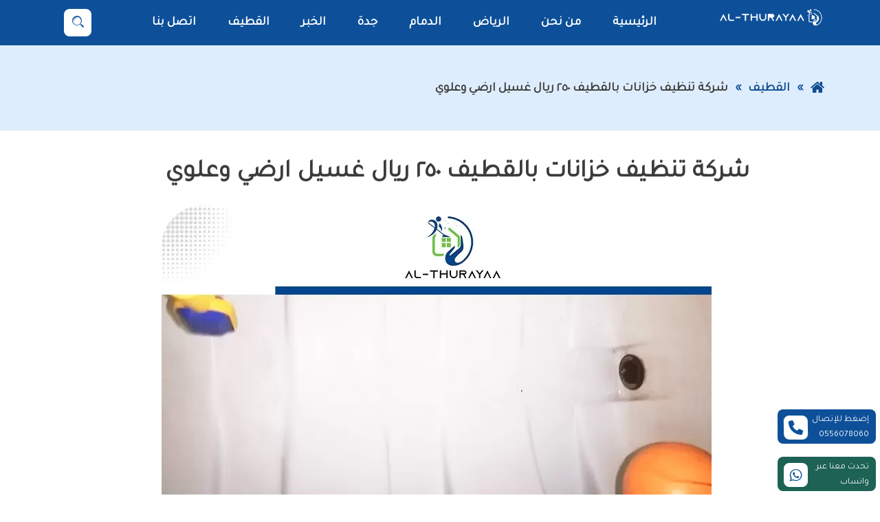

--- FILE ---
content_type: text/html; charset=UTF-8
request_url: https://althurayaa.com/service/%D8%B4%D8%B1%D9%83%D8%A9-%D8%AA%D9%86%D8%B8%D9%8A%D9%81-%D8%AE%D8%B2%D8%A7%D9%86%D8%A7%D8%AA-%D8%A8%D8%A7%D9%84%D9%82%D8%B7%D9%8A%D9%81/
body_size: 15481
content:
<!DOCTYPE html>
<html dir="rtl" lang="ar">

<head>
    <meta charset="UTF-8">
    <meta http-equiv="X-UA-Compatible" content="IE=edge">
    <meta name="viewport" content="width=device-width, initial-scale=1">
    <meta http-equiv="Content-Language" content="ar-sa">
    <meta name="geo.country" content="Saudi Arabia">
    <meta name="geo.placename" content="Saudi Arabia">
    <title>شركة تنظيف خزانات بالقطيف ٢٥٠ ريال غسيل ارضي وعلوي</title>
<meta name="description" content="شركة تنظيف خزانات بالقطيف الثريا متخصصة في خدمات غسيل وتعقيم الخزانات الأرضية والعلوية بكافة أنواعها، حيث تقدم خدمة تنظيف شاملة ارخص اسعار تبدأ من ٢٥٠ ريال."/>
<meta name="robots" content="follow, index, max-snippet:-1, max-video-preview:-1, max-image-preview:large"/>
<link rel="canonical" href="https://althurayaa.com/service/%d8%b4%d8%b1%d9%83%d8%a9-%d8%aa%d9%86%d8%b8%d9%8a%d9%81-%d8%ae%d8%b2%d8%a7%d9%86%d8%a7%d8%aa-%d8%a8%d8%a7%d9%84%d9%82%d8%b7%d9%8a%d9%81/" />
<meta property="og:locale" content="ar_AR" />
<meta property="og:type" content="article" />
<meta property="og:title" content="شركة تنظيف خزانات بالقطيف ٢٥٠ ريال غسيل ارضي وعلوي" />
<meta property="og:description" content="شركة تنظيف خزانات بالقطيف الثريا متخصصة في خدمات غسيل وتعقيم الخزانات الأرضية والعلوية بكافة أنواعها، حيث تقدم خدمة تنظيف شاملة ارخص اسعار تبدأ من ٢٥٠ ريال." />
<meta property="og:url" content="https://althurayaa.com/service/%d8%b4%d8%b1%d9%83%d8%a9-%d8%aa%d9%86%d8%b8%d9%8a%d9%81-%d8%ae%d8%b2%d8%a7%d9%86%d8%a7%d8%aa-%d8%a8%d8%a7%d9%84%d9%82%d8%b7%d9%8a%d9%81/" />
<meta property="og:site_name" content="الثريا" />
<meta property="article:tag" content="تعقيم خزانات المياه بالقطيف" />
<meta property="article:tag" content="تنظيف خزانات المياه بالقطيف" />
<meta property="article:tag" content="شركة نظافة خزانات بالقطيف" />
<meta property="article:section" content="القطيف" />
<meta property="og:image" content="https://althurayaa.com/wp-content/uploads/2023/03/تنظيف-خزانات-بالقطيف-1.jpeg" />
<meta property="og:image:secure_url" content="https://althurayaa.com/wp-content/uploads/2023/03/تنظيف-خزانات-بالقطيف-1.jpeg" />
<meta property="og:image:width" content="800" />
<meta property="og:image:height" content="600" />
<meta property="og:image:alt" content="تنظيف خزانات بالقطيف" />
<meta property="og:image:type" content="image/jpeg" />
<meta name="twitter:card" content="summary_large_image" />
<meta name="twitter:title" content="شركة تنظيف خزانات بالقطيف ٢٥٠ ريال غسيل ارضي وعلوي" />
<meta name="twitter:description" content="شركة تنظيف خزانات بالقطيف الثريا متخصصة في خدمات غسيل وتعقيم الخزانات الأرضية والعلوية بكافة أنواعها، حيث تقدم خدمة تنظيف شاملة ارخص اسعار تبدأ من ٢٥٠ ريال." />
<meta name="twitter:image" content="https://althurayaa.com/wp-content/uploads/2023/03/تنظيف-خزانات-بالقطيف-1.jpeg" />
<meta name="twitter:label1" content="كُتب بواسطة" />
<meta name="twitter:data1" content="maha zizo" />
<meta name="twitter:label2" content="مدة القراءة" />
<meta name="twitter:data2" content="8 دقائق" />
<script type="application/ld+json" class="rank-math-schema">{"@context":"https://schema.org","@graph":[{"@type":"BreadcrumbList","@id":"https://althurayaa.com/service/%d8%b4%d8%b1%d9%83%d8%a9-%d8%aa%d9%86%d8%b8%d9%8a%d9%81-%d8%ae%d8%b2%d8%a7%d9%86%d8%a7%d8%aa-%d8%a8%d8%a7%d9%84%d9%82%d8%b7%d9%8a%d9%81/#breadcrumb","itemListElement":[{"@type":"ListItem","position":"1","item":{"@id":"https://althurayaa.com","name":"Home"}},{"@type":"ListItem","position":"2","item":{"@id":"https://althurayaa.com/service/%d8%b4%d8%b1%d9%83%d8%a9-%d8%aa%d9%86%d8%b8%d9%8a%d9%81-%d8%ae%d8%b2%d8%a7%d9%86%d8%a7%d8%aa-%d8%a8%d8%a7%d9%84%d9%82%d8%b7%d9%8a%d9%81/","name":"\u0634\u0631\u0643\u0629 \u062a\u0646\u0638\u064a\u0641 \u062e\u0632\u0627\u0646\u0627\u062a \u0628\u0627\u0644\u0642\u0637\u064a\u0641 \u0662\u0665\u0660 \u0631\u064a\u0627\u0644 \u063a\u0633\u064a\u0644 \u0627\u0631\u0636\u064a \u0648\u0639\u0644\u0648\u064a"}}]}]}</script>
<script type="application/ld+json">
{
  "@context": "https://schema.org",
  "@type": "Service",
  "@id": "https://althurayaa.com/service/%d8%b4%d8%b1%d9%83%d8%a9-%d8%aa%d9%86%d8%b8%d9%8a%d9%81-%d8%ae%d8%b2%d8%a7%d9%86%d8%a7%d8%aa-%d8%a8%d8%a7%d9%84%d9%82%d8%b7%d9%8a%d9%81/#service",
  "name": "شركة تنظيف خزانات بالقطيف ٢٥٠ ريال غسيل ارضي وعلوي",
  "serviceType": "شركة تنظيف خزانات بالقطيف ٢٥٠ ريال غسيل ارضي وعلوي",
  "url": "https://althurayaa.com/service/%d8%b4%d8%b1%d9%83%d8%a9-%d8%aa%d9%86%d8%b8%d9%8a%d9%81-%d8%ae%d8%b2%d8%a7%d9%86%d8%a7%d8%aa-%d8%a8%d8%a7%d9%84%d9%82%d8%b7%d9%8a%d9%81/",
  "provider": {
    "@type": "Plumber",
    "name": "شركة تسليك مجاري بالرياض",
    "url": "https://althurayaa.com/",
    "telephone": "+966580407839",
    "address": {"@type":"PostalAddress","streetAddress":"8165 شارع أنس بن سيرين، 5109، حي السعادة","addressLocality":"الرياض","addressRegion":"Riyadh","postalCode":"14258","addressCountry":"SA"},
    "geo": {"@type":"GeoCoordinates","latitude":24.696962845166425,"longitude":46.84763313605098},
    "hasMap": "https://www.google.com/maps/?q=24.696962845166425,46.84763313605098"
  },
  "areaServed": {
    "@type": "City",
    "name": "الرياض"
  },
  "serviceLocation": {
    "@type": "Place",
    "name": "الرياض",
    "geo": {"@type":"GeoCoordinates","latitude":24.696962845166425,"longitude":46.84763313605098},
    "address": {"@type":"PostalAddress","streetAddress":"8165 شارع أنس بن سيرين، 5109، حي السعادة","addressLocality":"الرياض","addressRegion":"Riyadh","postalCode":"14258","addressCountry":"SA"}
  }
}
</script>
        
<link data-optimized="2" rel="stylesheet" href="https://althurayaa.com/wp-content/litespeed/css/aa09ca85e14059e209601de50c7fc9a9.css?ver=ed83f" />



    <link rel="preload" 
          href="https://althurayaa.com/wp-content/themes/althurayaatheme/assets/css/tajawal-font.woff2" 
          as="font" 
          type="font/woff2" 
          crossorigin>
    <link rel="icon" href="https://althurayaa.com/wp-content/uploads/2022/07/69288361_1827362094033170_8964769775334981632_n-1-1-80x80.png" sizes="32x32" />
<link rel="icon" href="https://althurayaa.com/wp-content/uploads/2022/07/69288361_1827362094033170_8964769775334981632_n-1-1.png" sizes="192x192" />
<link rel="apple-touch-icon" href="https://althurayaa.com/wp-content/uploads/2022/07/69288361_1827362094033170_8964769775334981632_n-1-1.png" />
<meta name="msapplication-TileImage" content="https://althurayaa.com/wp-content/uploads/2022/07/69288361_1827362094033170_8964769775334981632_n-1-1.png" />


    



</head>

<body>
    <a href="#main" class="althurayaa-screen-reader">تخطي إلى المحتوى الرئيسي</a>
    <header id="site-header" class="althurayaa-header">
        <div class="althurayaa-container">
            <div class="menubar-section">

                <div class="althurayaa-flex althurayaa-space-between althurayaa-align-center">
                    <button type="button" class="althurayaa-sidebar-open" aria-controls="primary-menu" aria-expanded="false">
                        <i class="icon icon-navicon" aria-hidden="true"></i>
                        <span class="althurayaa-screen-reader">القائمة</span>
                    </button>


                    <div class="althurayaa-site-branding">
                        <a href="https://althurayaa.com/" rel="home" class="althurayaa-site-logo" data-wpel-link="internal">
                            <img width="180" height="65"
                                src="https://althurayaa.com/wp-content/uploads/2025/11/logo.webp"
                                srcset="https://althurayaa.com/wp-content/uploads/2025/11/logo.webp 2x"
                                alt="شركة الثريا">

                        </a>
                    </div>
                    <nav id="primary-menu" class="althurayaa-main-nav" aria-label="Main Menu">
                        <ul class="althurayaa-menu-items"><li><a href="https://althurayaa.com/" data-wpel-link="internal">الرئيسية</a></li>
<li><a href="https://althurayaa.com/%d9%85%d9%86-%d9%86%d8%ad%d9%86/" data-wpel-link="internal">من نحن</a></li>
<li><a href="https://althurayaa.com/service/category/%d8%a7%d9%84%d8%b1%d9%8a%d8%a7%d8%b6/" data-wpel-link="internal">الرياض</a></li>
<li><a href="https://althurayaa.com/service/category/%d8%a7%d9%84%d8%af%d9%85%d8%a7%d9%85/" data-wpel-link="internal">الدمام</a></li>
<li><a href="https://althurayaa.com/service/category/%d8%ac%d8%af%d8%a9/" data-wpel-link="internal">جدة</a></li>
<li><a href="https://althurayaa.com/service/category/%d8%a7%d9%84%d8%ae%d8%a8%d8%b1/" data-wpel-link="internal">الخبر</a></li>
<li><a href="https://althurayaa.com/service/category/%d8%a7%d9%84%d9%82%d8%b7%d9%8a%d9%81/" data-wpel-link="internal">القطيف</a></li>
<li><a href="https://althurayaa.com/%d8%a7%d8%aa%d8%b5%d9%84-%d8%a8%d9%86%d8%a7/" data-wpel-link="internal">اتصل بنا</a></li>
</ul>                    </nav>

                  <div class="left-btns">
                      <button type="button" class="althurayaa-search-open" aria-controls="site-search" aria-expanded="false" title="فتح قائمة البحث">
                        <i class="icon icon-search" aria-hidden="true"></i>
                        <span class="althurayaa-screen-reader">بحث</span>
                    </button>
                
                  </div>
                    <div class="althurayaa-search-container" id="site-search">
                        <form role="search" method="get" class="althurayaa-search-form"
                            action="https://althurayaa.com/" accept-charset="UTF-8">
                            <label for="searchfield">البحث في الموقع</label>
                            <div class="search-field-wrapp">
                                <input id="searchfield" type="search" class="althurayaa-search-field" name="s" placeholder="ابحث هنا..."/>
                                <button type="submit" class="althurayaa-search-submit">بحث</button>
                            </div>

                        </form>
                    </div>
                </div>
            </div>
        </div>

    </header>


<div id="content" class="site-content">
    <div class="content-area" id="primary">
        <main class="site-main" id="main">
            <div class="althurayaa-section-padding-40 bg-gray">
                <div class="althurayaa-container">
                    <nav class="althurayaa-breadcrumbs" aria-label="Breadcrumb"><ol itemscope itemtype="https://schema.org/BreadcrumbList"><li itemprop="itemListElement" itemscope itemtype="https://schema.org/ListItem"><a href="https://althurayaa.com/" itemprop="item" data-wpel-link="internal"><span itemprop="name"><i class="icon icon-home" aria-hidden="true"></i><span class="althurayaa-screen-reader">عودة إلى الصفحة الرئيسية</span></span></a><meta itemprop="position" content="1" /></li><li itemprop="itemListElement" itemscope itemtype="https://schema.org/ListItem"><a href="https://althurayaa.com/service/category/%d8%a7%d9%84%d9%82%d8%b7%d9%8a%d9%81/" itemprop="item" data-wpel-link="internal"><span itemprop="name">القطيف</span></a><meta itemprop="position" content="2" /></li><li itemprop="itemListElement" itemscope itemtype="https://schema.org/ListItem"><span itemprop="name" class="current">شركة تنظيف خزانات بالقطيف ٢٥٠ ريال غسيل ارضي وعلوي</span><meta itemprop="position" content="3" /></li></ol></nav>                </div>
            </div>

            <div class="althurayaa-container althurayaa-section-padding-40">
                <article id="post" class="althurayaa-post-content">

                    <h1>شركة تنظيف خزانات بالقطيف ٢٥٠ ريال غسيل ارضي وعلوي</h1>
                                        <div class="althurayaa-content-thumbnail althurayaa-txtcenter">
                        <img width="800" height="600" src="https://althurayaa.com/wp-content/uploads/2023/03/تنظيف-خزانات-بالقطيف-1.jpeg" class="attachment-full size-full wp-post-image" alt="تنظيف خزانات بالقطيف" decoding="async" fetchpriority="high" srcset="https://althurayaa.com/wp-content/uploads/2023/03/تنظيف-خزانات-بالقطيف-1.jpeg 800w, https://althurayaa.com/wp-content/uploads/2023/03/تنظيف-خزانات-بالقطيف-1-360x270.jpeg 360w, https://althurayaa.com/wp-content/uploads/2023/03/تنظيف-خزانات-بالقطيف-1-768x576.jpeg 768w, https://althurayaa.com/wp-content/uploads/2023/03/تنظيف-خزانات-بالقطيف-1-523x392.jpeg 523w, https://althurayaa.com/wp-content/uploads/2023/03/تنظيف-خزانات-بالقطيف-1-90x68.jpeg 90w" sizes="(max-width: 800px) 100vw, 800px" />                    </div>
                    

                    <div class="entry-content mb-40">
                        <p>شركة تنظيف خزانات بالقطيف <span style="color: #ff0000;">الثريا</span> متخصصة في خدمات غسيل وتعقيم الخزانات الأرضية والعلوية بكافة أنواعها، حيث تقدم خدمة تنظيف شاملة ارخص اسعار تبدأ من ٢٥٠ ريال.</p>
<p>تلوث خزانات المياه يعود على الأفراد بكثير من المخاطر التي تهدد سلامتهم، حيث رصدت الكثير من الأبحاث الأضرار الناتجة عن إهمال تنظيف الخزانات، واتجهت العديد من الأصوات لتوعية الأفراد بأهمية تنظيف خزان المياه.</p>
<p>وبناءً على ذلك كان لابد وأن تتعاون شركة تنظيف الخزانات بالقطيف مع عملائها وتوفر كافة السُبل التي تساعدهم علي استخدام مياه صحية وآمنه.</p>
<p>وستجدنا نوفر الآليات والطرق الصحيحة في تنظيف الخزانات وتعقيمها؛ لنتخلص من أي ملوثات وشوائب أصابت الخزان، وتسير خدمة <a href="https://youtu.be/odRazG0GCbU" target="_blank" rel="noopener nofollow noreferrer" data-wpel-link="external">تنظيف خزانات بالقطيف</a> علي خطة واضحة لتنظيف الخزان، بحيث تشمل كل أجزاء الخزان ويصبح مهيأ لتوفير مياه نقيه صالحة للاستخدام.</p>
<h2><strong><span style="color: #ff6600;">شركة تنظيف خزانات بالقطيف</span></strong></h2>
<p><span style="color: #000000;">شركة تنظيف خزانات بالقطيف</span> <span style="color: #ff0000;">الثريا</span> متمكنة في تقديم خدمات الخزانات، حيث تقدم خدماتها بمدن عديدة بالمملكة؛ واستطاعت اكتساب الخبرة وتعزيز ثقة عملائها بها، وذلك لأنها تعتمد علي السُبل والمقومات التي تساهم في تقديم خدمة تليق بعملائها وتحصد بها رضاهم، حيث تعمل علي <strong>⇊</strong></p>
<ul>
<li>  غسيل وتعقيم الخزانات من خلال مواد فعاله، تقضي علي البكتريا والجراثيم المتراكمة بالخزان.</li>
<li> مضخات المياه؛ لغسيل الخزانات واستخدام الضغط القوي في الوصول لأدق الزوايا وتنظيفها.</li>
<li> توفير ماكينات لسحب مياه الخزان، والتخلص منها في الصرف، والبدء في العمل بالشكل الصحيح.</li>
<li> فريق عمل مدرب علي تنظيف الخزانات بكافة أنواعها وأحجامها، وتستطيع التغلب على المشاكل التي تواجهه الخزان.</li>
<li>توفير معدات السلامة مثل هواية التنفس؛ لكي تمد العمالة بالأكسجين فتسطيع أداء عملها بالدقة والشمولية المطلوبة.</li>
<li> يمكن للعميل أن يطلع على العمل بنفسه، من خلال النزول مع المتخصص لأرضية الخزان بواسطة السلم، أو يطلب من العمالة تصوير الخزان قبل وبعد التنظيف؛ وذلك لنعزز الثقة بيننا وبين عملائنا ونضمن رضاهم عن الخدمة.</li>
</ul>
<div class="wp-video"><video class="wp-video-shortcode" id="video-16730-1" width="480" height="848" preload="metadata" controls="controls"><source type="video/mp4" src="https://althurayaa.com/wp-content/uploads/2025/12/شركة-تنظيف-خزانات-بالمنطقة-الشرقية.mp4?_=1" /><a href="https://althurayaa.com/wp-content/uploads/2025/12/شركة-تنظيف-خزانات-بالمنطقة-الشرقية.mp4" data-wpel-link="internal">https://althurayaa.com/wp-content/uploads/2025/12/شركة-تنظيف-خزانات-بالمنطقة-الشرقية.mp4</a></video></div>
<h3><span style="color: #000080;"><strong>كم سعر تنظيف الخزانات بالقطيف ؟</strong></span></h3>
<p>يبدأ <span style="color: #000000;">سعر تنظيف الخزانات بالقطيف</span> مع <span style="color: #ff0000;">الثريا</span> ب ٢٥٠ ريال شامل تنظيف الخزان الأرضي والخزان العلوي وهذا السعر مرتبط بالخزان الفيبر جلاس سواء الخزان الأرضي أو العلوي.</p>
<p>أما في حالة كان الخزان الأرضي من الصبة والخزان العلوي من الفيبر جلاس يبدأ السعر ب ٤٠٠ ريال شامل <a href="https://althurayaa.com/service/%d8%b4%d8%b1%d9%83%d8%a9-%d8%aa%d9%86%d8%b8%d9%8a%d9%81-%d8%ae%d8%b2%d8%a7%d9%86%d8%a7%d8%aa-%d8%a8%d8%a7%d9%84%d8%b1%d9%8a%d8%a7%d8%b6/" data-wpel-link="internal">تنظيف وتعقيم الخزان الأرضي</a> والخزان العلوي وهذه الأسعار تتزايد علي حسب حجم الخزانات.</p>
<h2><strong><span style="color: #ff6600;"> محددات اسعار شركة تنظيف الخزانات بالقطيف</span></strong></h2>
<p><span style="color: #ff0000;">الثريا</span> تعتمد علي تحديد أسعار خدماتها علي عدة عوامل؛ وذلك لتقدم أسعار عادلة وغير مبالغ فيها، ومن أهم العوامل المؤثرة في تحديد سعر تنظيف خزانات المياه بالقطيف <strong>⇊</strong></p>
<ul>
<li><span style="color: #0000ff;">حالة الخزان:</span> وتلك تنطبق أكثر علي الخزانات الخرسانية، فعزل الخزان من عدمه يؤثر علي السعر، والخزانات الخرسانية الغير مستخدمة سعر تنظيفها يكون أعلي من المستخدمة؛ وذلك لأن الخزانات الحديثة تكون مليئة بأثار البناء والرمال وتحتاج الي  خطوات إضافية في التنظيف.</li>
<li><span style="color: #0000ff;">نوع الخزان:</span> حيث نجد أن الخزانات الفايبر جلاس اقل سعر في التنظيف من الخزانات الخرسانية، لأن الخرسانية تحتاج الي وقت وجهد أكثر من الفايبر جلاس في التنظيف.</li>
<li> <span style="color: #0000ff;">حجم الخزان:</span> بالطبع أن الخزانات الكبيرة في الحجم يكون سعر تنظيفها مرتفع مقارنة بالخزانات الصغيرة والمتوسطة.</li>
<li><span style="color: #0000ff;">عدد الخزانات:</span> من أهم العوامل التي نستند عليها لتحديد سعر مناسب للعملاء.</li>
</ul>
<h3><span style="color: #000080;"><strong>تعقيم الخزانات بالقطيف</strong></span></h3>
<p>تعقيم خزانات المياه خطوة ضرورية لا يمكن تجاهلها، ولابد وأن تتم بطريقة صحيحة بحيث تشمل كل أجزاء الخزان؛ ولذلك نحن في <span style="color: #000000;">شركة تنظيف خزانات بالقطيف</span> نتبع الطريقة الأفضل في التعقيم وهي <strong>⇊</strong></p>
<ul>
<li> ملئ برميل بالمياه النظيفة.</li>
<li>وضع نسبه مناسبة لكمية المياه من مادة التعقيم.</li>
<li> يتم عمل تفريش بمادة التعقيم لجميع أجزاء الخزانات من جدران وأرضيات.</li>
<li>بعد إتمام خطوة التعقيم كما يجب، نقوم بالتخلص من تلك المياه.</li>
</ul>
<p><img decoding="async" class="wp-image-16743 size-full aligncenter" src="https://althurayaa.com/wp-content/uploads/2023/03/شركة-غسيل-خزانات-بالقطيف.jpeg" alt="شركة غسيل خزانات بالقطيف" width="800" height="600" /></p>
<h2><strong><span style="color: #ff6600;"> شركة غسيل خزانات بالقطيف</span></strong></h2>
<p>تري <span style="color: #000000;">شركة غسيل خزانات بالقطيف</span> أنه من حق عُملائها معرفة تفاصيل الخدمة، ولهذا نحب دائما أن نشارككم خطوات العمل، والتي تسير علي النحو التالي <strong>⇊</strong></p>
<ul>
<li> يتم تجهيز العمالة وأخذ الاحتياطات، حيث يتم انزال السلم وتثبيته في أرضية الخزان لتنزل العمالة بأمان.</li>
<li> يتم تفريغ الخزان والتخلص من المياه المتراكمة بالخزان لأقرب صرف، مع مراعاة ترك جزء بسيط.</li>
<li>المتبقي من المياه يتم عمل تفريش به لأرضيات وجدران الخزانات باستخدام الفرش والماسحات.</li>
<li>بعد انهاء عملية التفريش، يتم التخلص من كافة المياه الموجودة بالخزان.</li>
<li>نبدأ في استخدام المضخة؛ للتخلص من الشوائب المتراكمة بزوايا الجدران.</li>
<li> مع استخدام المنظفات والفرشة لغسيل الجدران والأرضيات واستعادة نظافة الخزان.</li>
<li> يتم تكرار غسيل الخزان بالمياه النظيفة؛ حتي نتأكد من التخلص من الرواسب وأثار المنظفات.</li>
<li> بعد التأكد من نظافة الخزان، نبدأ في خطوة التعقيم من خلال المواد الفعالة ومنها الكلور.</li>
<li> في حالة وجود جذور أشجار أو طحالب أو غيرها، فإننا نعمل علي معالجتها والتخلص منها.</li>
<li> يتم غسيل غطاء الخزان مع تغليفه بغطاء بلاستيكي من الخارج؛ لنضمن عدم تسرب الغبار لداخل الخزان مره أخرى، وبهذا فإننا لم نترك جزء بالخزان إلا وقد تم تنظيفه.</li>
</ul>
<p><span style="color: #0000ff;">تنويه هام</span> تلك خطوات أساسية لتنظيف الخزان، ولكن هناك بعض التفاصيل الأخرى تقوم بها العمالة، ويتم تحديدها بناءً على حالة الخزان ونوعه، ولكن أيا كان الوضع ستجدنا نقدم خدمة شامله؛ لنوفر لك في النهاية خزان صحي .</p>
<h3><span style="color: #000080;"><strong> الأضرار الناتجة عن إهمال تنظيف خزانات المياه</strong></span></h3>
<p>بعد عمل العديد من الدراسات توصل الباحثين أن عدد الأفراد الذين يلتزمون بتنظيف الخزانات هو تقريبا 24% كل 6 أشهر، وباقي الأفراد يتجاهلون الأمر، وقد يتركون الخزانات بدون تنظيف لمده تزيد عن سنه، وبناءً علي ذلك رصد الخبراء العديد من الأضرار الناتجة عن الخزانات الملوثة، ومنها <strong>⇊</strong></p>
<ul>
<li> اهمال تنظيف الخزان يتسبب في تراكم الجير والرواسب التي تساعد علي تنشيط الميكروبات والجراثيم.</li>
<li>الإهمال في التنظيف يصل بينا الي تغير خصائص المياه؛ فتصبح ذات لون، وطعم، رائحة كريهة.</li>
<li>ظهور ديدان وحشرات بمياه الخزان، وهنا الأمر لا يحتمل التأخير ولابد من البدء في تنظيفه فورا.</li>
<li> تصبح المياه ملوثه وبها العديد من البكتريا الغير مرئية، وبالتالي هي غير صالحة للاستخدام.</li>
<li> استخدام تلك المياه في هذه الحالة، قد يسبب التهابات جلدية للأفراد والتهابات بالعين.</li>
<li> شرب مياه ملوثة تتسبب في العديد من الأمراض، ومنها: الأميبا، الإسهال المعوي.</li>
<li> أيضا يتعرض الخزان للإصابة بالصدأ، وبالتالي هذا يهدد عمره الافتراضي.</li>
<li> ظهور الطحالب الخضراء وتكاثرها، لأنها وجدت البيئة المناسبة لها.</li>
</ul>
<p>هناك العديد من الاضرار الأخرى التي يمكنك أن تتفادها من البداية؛ وذلك من خلال العناية بالخزان وتنظيفه بشكل دوري، والمدة التي ينصح بها الخبراء لتنظيف الخزانات هي مره كل 6 أشهر، وتجاوز تلك الفترة قد يكلفك الكثير من صحتك وسلامة أسرتك، ولذلك عليك عزيزي أن تتعاقد مع <span style="color: #000000;">افضل شركة تنظيف خزانات بالقطيف</span> لتساعدك في <a href="https://althurayaa.com/service/%d8%b4%d8%b1%d9%83%d8%a9-%d8%aa%d9%86%d8%b8%d9%8a%d9%81-%d8%a8%d8%a7%d9%84%d8%af%d9%85%d8%a7%d9%85/" data-wpel-link="internal">تنظيف</a> وتعقيم الخزان، وشرب مياه نقية.</p>
<p><img decoding="async" class="wp-image-16742 size-full aligncenter" src="https://althurayaa.com/wp-content/uploads/2023/03/شركة-تنظيف-خزانات-بالقطيف.jpeg" alt="شركة تنظيف خزانات بالقطيف" width="800" height="600" /></p>
<h2><span style="color: #ff6600;"><strong> ارقام شركة نظافة خزانات بالقطيف</strong></span></h2>
<p><strong><span style="color: #ff9900;">✓ </span></strong>الخزانات الفايبر جلاس هي الأكثر استخداما بالقطيف، سواء كانت أرضية أو علوية، وهذا النوع بالرغم من سهولة تنظيفه الا أنه يمكن أن يكون بيئة مناسبة لنمو كافة الملوثات، وذلك في حالات اهمال تنظيفه، أو في حالة إذا كان مصنوع من مادة رديئة.</p>
<p><strong><span style="color: #ff9900;">✓ </span></strong>بالتالي عليك عزيزي العميل ان تختار خزان مصنوع من مواد آمنه، وعلينا نحن توفير خدمات <span style="color: #000000;">غسيل خزانات المياه بالقطيف</span>، حيث نعمل علي توفير العمالة القادرة علي تنظيف كافة أنواع الخزانات، عليك فقط أن تتواصل معنا وستجدنا في خدمتك في أسرع وقت.</p>
<h3><span style="color: #000080;"><strong>أهم المشاكل التي تتعرض لها الخزانات</strong></span></h3>
<p style="padding-right: 40px;"><span style="color: #0000ff;"><span style="color: #333333;"><strong><span style="color: #ff9900;">✓</span></strong> ظهور الطحالب الخضراء </span></span>تظهر الطحالب نتيجة ركود المياه وتلوثها، حيث تجد بيئتها المناسبة التي تستطيع أن تتعايش وتتكاثر بها؛ تتسبب الطحالب في إفراز مادة تسمي بالإفرازات الطحلبية؛ وبالتالي تسوء حالة المياه، وللحد من تلك المشكلة لابد من التنظيف الدوري للخزان، وفي حالات عدم استخدام الخزان فيجب تفريغه أولا؛ حتي لا نسمح للطحالب بظهورها بالخزان.</p>
<p style="padding-right: 40px;"><span style="color: #333333;"><strong><span style="color: #ff9900;">✓</span></strong> سقوط الشوائب من الصنبور سقوط الشوائب ناتج عن قله تنظيف الخزان، ولكن في بعض الحالات يكون الخزان بالفعل نظيف، ومع ذلك يوجد تلك الشوائب، ويرجه السبب هنا لوجود شوائب متراكمة بخطوط ومواسير المياه، ويكون الحل هو عمل ضغط لخطوط؛ للتخلص من المواد العالقة بها.</span></p>
<p style="padding-right: 40px;"><span style="color: #333333;"><strong><span style="color: #ff9900;">✓</span></strong> ظهور جذور الأشجار من أكثر المشاكل الشائعة، ووجودها يهدد سلامه الخزان؛ لأنها تنمو سريعا وتتسبب في حدوث شروخ وتشققات بالخزان، ويكون الحل هو قطع الأشجار القريبة من الخزانات، والتواصل مع شركة تنظيف خزانات بالقطيف؛ لتقوم بالتخلص من جذور الأشجار والأثار السلبية التي تركتها خلفها.</span></p>
<p style="padding-right: 40px;"><span style="color: #333333;"><strong><span style="color: #ff9900;">✓</span></strong> ظهور الروائح الكريهة يعود السبب إلى الإهمال في التنظيف، أو سقوط حشرات وطيور ميته بالخزان، أو حدوث تسريب من بيارة الصرف للخزان، والحل يكون من خلال العمل على تنظيف الدوري للخزان، مع إحكام غطاء الخزان؛ لتجنب سقوط أي حشرات به، كما ينبغي اجراء فحص للخزان؛ للتأكد من عدم اختلاطها بمياه الصرف.</span></p>
<h3><span style="color: #000080;"><strong>لماذا تختار شركة الثريا لخدمات تنظيف خزانات المياه بالقطيف</strong></span></h3>
<ul>
<li> نهتم بآراء عملائنا ورضاهم علي الخدمة؛ لذلك نوفر إمكانيه مشاهدة العميل لحالة الخزان قبل وبعد التنظيف، سواء بالنزول للخزان أو من خلال التصوير.</li>
<li>خبرتنا في المجال مكنتنا من التعامل مع المشاكل المختلفة التي تواجه الخزان.</li>
<li>أداء خدمات التنظيف للخزانات بمختلف أنواعها سواء فايبر جلاس أو خرساني.</li>
<li> قائمة أسعار مميزة وتنافسية، بالإضافة لتوفير العروض والخصومات.</li>
<li>عمالة مدربة علي خدمات الخزانات بمختلف أنواعها وأحجامها.</li>
<li> توفير خدمات تنظيف وتعقيم الخزانات بالطرق الفعالة.</li>
</ul>
<h3><span style="color: #000080;"><strong> كيف تحافظ علي نظافة الخزان</strong></span></h3>
<p>خزانات المياه من أهم العناصر المُعتمد عليها في تخزين المياه، حيث يُعتمد عليها في كل شئون الحياة؛ وبالتالي فإن حدوث أي ضرر بالخزان يصيب حياتنا بالشلل، وبالتالي عليك أن تحافظ على نظافته بقدر بالإمكان من خلال <strong>⇊</strong></p>
<ul>
<li> الالتزام بتنظيف وفحص الخزان بشكل دوري.</li>
<li> التأكد من تثبيت  الغطاء، وعدم وجود منافذ لدخول الحشرات والأتربة للخزان.</li>
<li> في حالة الخزانات الخرسانية فلابد من عزلها؛ لأن العزل يساهم في المحافظة علي جودة المياه ونظافة الخزان.</li>
<li>في حالات الخزانات الفايبر جلاس فلابد وأن تكون مصنوعه من مواد عالية الجودة مثل البولي ايثلين، ويجب أن تكون بعيدة عن أشعة الشمس.</li>
<li> يجب أيضا وضع الخزانات في أماكن بعيدة عن الأشجار، حتى لا تصل جذور الأشجار للخزانات وتتسبب في تلوث المياه واحداث تسريب.</li>
<li>في حالة عدم استخدام الخزان لفترات فلابد من تفريغه من المياه؛ حتي لا تتكون الطحالب والميكروبات في المياه الراكدة.</li>
<li> وعند إعادة تشغيله فلابد وأن يمر أولا بعملية تنظيف شاملة؛ حتى تتمكن من الحصول على مياه نظيفة.</li>
<li>والآن عميلنا العزيز، حان الوقت أن تمتلك خزان صحي والتي توفره لك <span style="color: #000000;">شركة تنظيف خزانات بالقطيف</span>، من خلال عملية تنظيف عميقة.</li>
</ul>
<h2><span style="color: #ff6600;"><strong>أسئلة متعلقة بخدمات تنظيف خزانات بالقطيف</strong></span></h2>
        <section class="sc_fs_faq sc_card ">
            <div>
				<h3>كم سعر تنظيف الخزانات بالقطيف؟</h3>                <div>
					                    <p>
						يبدأ سعر تنظيف الخزانات الأرضية والعلوية بالقطيف ب ٣٥٠ ريال تنظيف وتعقيم.                    </p>
                </div>
            </div>
        </section>
		        <section class="sc_fs_faq sc_card ">
            <div>
				<h3>كيف تعقمون الخزانات بالقطيف؟</h3>                <div>
					                    <p>
						نقوم بتعقيم الخزانات بإستخدام الكلور المخصص لتطهير وتعقيم مياه الخزانات.                    </p>
                </div>
            </div>
        </section>
		        <section class="sc_fs_faq sc_card ">
            <div>
				<h3>هل تقدمون خدمات عزل وتنظيف الخزانات بالقطيف؟</h3>                <div>
					                    <p>
						بالطبع نقوم بخدمات العزل المائي للخزانات الصبة كما أننا نقدم خدمات لحام وصيانة الخزانات الفيبر جلاس.                    </p>
                </div>
            </div>
        </section>
		
<script type="application/ld+json">
    {
		"@context": "https://schema.org",
		"@type": "FAQPage",
		"mainEntity": [
				{
				"@type": "Question",
				"name": "كم سعر تنظيف الخزانات بالقطيف؟",
				"acceptedAnswer": {
					"@type": "Answer",
					"text": "يبدأ سعر تنظيف الخزانات الأرضية والعلوية بالقطيف ب ٣٥٠ ريال تنظيف وتعقيم."
									}
			}
			,				{
				"@type": "Question",
				"name": "كيف تعقمون الخزانات بالقطيف؟",
				"acceptedAnswer": {
					"@type": "Answer",
					"text": "نقوم بتعقيم الخزانات بإستخدام الكلور المخصص لتطهير وتعقيم مياه الخزانات."
									}
			}
			,				{
				"@type": "Question",
				"name": "هل تقدمون خدمات عزل وتنظيف الخزانات بالقطيف؟",
				"acceptedAnswer": {
					"@type": "Answer",
					"text": "بالطبع نقوم بخدمات العزل المائي للخزانات الصبة كما أننا نقدم خدمات لحام وصيانة الخزانات الفيبر جلاس."
									}
			}
				    ]
}
</script>

<h4><strong><span style="color: #3366ff;"> من خدماتنا</span></strong></h4>
<ul>
<li><a href="https://althurayaa.com/service/%d8%b4%d8%b1%d9%83%d8%a9-%d8%aa%d9%86%d8%b8%d9%8a%d9%81-%d9%85%d9%83%d9%8a%d9%81%d8%a7%d8%aa-%d8%a8%d8%a7%d9%84%d9%82%d8%b7%d9%8a%d9%81/" target="_blank" rel="noopener" data-wpel-link="internal">شركة تنظيف مكيفات بالقطيف</a></li>
<li><a href="https://althurayaa.com/service/%d8%b4%d8%b1%d9%83%d8%a9-%d8%aa%d9%86%d8%b8%d9%8a%d9%81-%d8%ae%d8%b2%d8%a7%d9%86%d8%a7%d8%aa-%d8%a8%d8%a7%d9%84%d8%af%d9%85%d8%a7%d9%85/" target="_blank" rel="noopener" data-wpel-link="internal">شركة تنظيف خزانات بالدمام</a></li>
<li><a href="https://althurayaa.com/service/%d8%b4%d8%b1%d9%83%d8%a9-%d8%aa%d9%86%d8%b8%d9%8a%d9%81-%d9%85%d9%83%d9%8a%d9%81%d8%a7%d8%aa-%d8%a8%d8%a7%d9%84%d8%af%d9%85%d8%a7%d9%85/" target="_blank" rel="noopener" data-wpel-link="internal">شركة تنظيف مكيفات بالدمام</a></li>
</ul>
<p>كنتم مع <span style="color: #ff0000;">الثريا</span> شركة تنظيف خزانات بالقطيف، التي توفر لكم خدمات تنظيف الخزانات وتعقيمها، انضم الينا وتمتع بأسعار مميزة وخدمات مختلفة ستنال إعجابك.</p>
                    </div>

                </article>

                            </div>
        </main>

        <div class="althurayaa-section-padding widget-area">
            <aside id="sidebar">
                <div class="althurayaa-container althurayaa-section-padding-40">
                    <div class="section-title">
                        <div class="h3">خدمات أخرى في </div>
                    </div>
                    <div class="althurayaa-side-widget">
                        
                        <div class="althurayaa-flex althurayaa-space-between">
                            
<div class="service-card althurayaa-col-25">
    <div class="service-card__image">
        <img width="1024" height="560" src="https://althurayaa.com/wp-content/uploads/2025/12/افضل-شركة-جلي-بلاط-بالدمام.jpeg" class="attachment-memo-cards-lg size-memo-cards-lg wp-post-image" alt="افضل شركة جلي بلاط بالدمام" decoding="async" loading="lazy" srcset="https://althurayaa.com/wp-content/uploads/2025/12/افضل-شركة-جلي-بلاط-بالدمام.jpeg 1024w, https://althurayaa.com/wp-content/uploads/2025/12/افضل-شركة-جلي-بلاط-بالدمام-360x197.jpeg 360w, https://althurayaa.com/wp-content/uploads/2025/12/افضل-شركة-جلي-بلاط-بالدمام-768x420.jpeg 768w, https://althurayaa.com/wp-content/uploads/2025/12/افضل-شركة-جلي-بلاط-بالدمام-717x392.jpeg 717w, https://althurayaa.com/wp-content/uploads/2025/12/افضل-شركة-جلي-بلاط-بالدمام-90x49.jpeg 90w" sizes="auto, (max-width: 1024px) 100vw, 1024px" />    </div>
    <div class="service-card__content">
        <a class="service-card__title" href="https://althurayaa.com/service/%d8%b4%d8%b1%d9%83%d8%a9-%d8%ac%d9%84%d9%8a-%d8%a8%d9%84%d8%a7%d8%b7-%d8%a8%d8%a7%d9%84%d8%af%d9%85%d8%a7%d9%85/" data-wpel-link="internal">شركة جلي بلاط بالدمام شقق فلل أحواش درج</a>
    </div>
</div>
<div class="service-card althurayaa-col-25">
    <div class="service-card__image">
        <img width="365" height="260" src="https://althurayaa.com/wp-content/uploads/2024/01/افضل-شركة-جلي-بلاط-بجدة-365x260.webp" class="attachment-memo-cards-lg size-memo-cards-lg wp-post-image" alt="افضل شركة جلي بلاط بجدة" decoding="async" loading="lazy" />    </div>
    <div class="service-card__content">
        <a class="service-card__title" href="https://althurayaa.com/service/%d8%b4%d8%b1%d9%83%d8%a9-%d8%ac%d9%84%d9%8a-%d8%a8%d9%84%d8%a7%d8%b7-%d8%a8%d8%ac%d8%af%d8%a9/" data-wpel-link="internal">شركة جلي بلاط بجدة باكستاني شقق فلل أحواش درج</a>
    </div>
</div>
<div class="service-card althurayaa-col-25">
    <div class="service-card__image">
        <img width="365" height="260" src="https://althurayaa.com/wp-content/uploads/2024/02/تنظيف-ثريات-بالرياض-365x260.webp" class="attachment-memo-cards-lg size-memo-cards-lg wp-post-image" alt="تنظيف ثريات بالرياض" decoding="async" loading="lazy" />    </div>
    <div class="service-card__content">
        <a class="service-card__title" href="https://althurayaa.com/service/%d8%b4%d8%b1%d9%83%d8%a9-%d8%aa%d9%86%d8%b8%d9%8a%d9%81-%d8%ab%d8%b1%d9%8a%d8%a7%d8%aa-%d8%a8%d8%a7%d9%84%d8%b1%d9%8a%d8%a7%d8%b6/" data-wpel-link="internal">شركة تنظيف ثريات بالرياض نظافة الثريات والنجف خصم ٢٠٪</a>
    </div>
</div>
<div class="service-card althurayaa-col-25">
    <div class="service-card__image">
        <img width="365" height="260" src="https://althurayaa.com/wp-content/uploads/2024/02/شركة-تنظيف-واجهات-زجاج-بجدة-365x260.webp" class="attachment-memo-cards-lg size-memo-cards-lg wp-post-image" alt="شركة تنظيف واجهات زجاج بجدة" decoding="async" loading="lazy" />    </div>
    <div class="service-card__content">
        <a class="service-card__title" href="https://althurayaa.com/service/%d8%b4%d8%b1%d9%83%d8%a9-%d8%aa%d9%86%d8%b8%d9%8a%d9%81-%d9%88%d8%a7%d8%ac%d9%87%d8%a7%d8%aa-%d8%b2%d8%ac%d8%a7%d8%ac-%d8%a8%d8%ac%d8%af%d8%a9/" data-wpel-link="internal">شركة تنظيف واجهات زجاج بجدة 250 ريال تنظيف زجاج</a>
    </div>
</div>
<div class="service-card althurayaa-col-25">
    <div class="service-card__image">
        <img width="365" height="260" src="https://althurayaa.com/wp-content/uploads/2023/03/عزل-خزانات-بالرياض-365x260.jpeg" class="attachment-memo-cards-lg size-memo-cards-lg wp-post-image" alt="عزل خزانات بالرياض" decoding="async" loading="lazy" srcset="https://althurayaa.com/wp-content/uploads/2023/03/عزل-خزانات-بالرياض-365x260.jpeg 365w, https://althurayaa.com/wp-content/uploads/2023/03/عزل-خزانات-بالرياض-800x570.jpeg 800w" sizes="auto, (max-width: 365px) 100vw, 365px" />    </div>
    <div class="service-card__content">
        <a class="service-card__title" href="https://althurayaa.com/service/%d8%b4%d8%b1%d9%83%d8%a9-%d8%b9%d8%b2%d9%84-%d8%ae%d8%b2%d8%a7%d9%86%d8%a7%d8%aa-%d8%a8%d8%a7%d9%84%d8%b1%d9%8a%d8%a7%d8%b6/" data-wpel-link="internal">شركة عزل خزانات بالرياض 1400 ريال عزل الخزان الأرضي</a>
    </div>
</div>
<div class="service-card althurayaa-col-25">
    <div class="service-card__image">
        <img width="365" height="260" src="https://althurayaa.com/wp-content/uploads/2023/04/شركة-شحن-فريون-مكيفات-بالرياض-1-365x260.webp" class="attachment-memo-cards-lg size-memo-cards-lg wp-post-image" alt="شركة شحن فريون مكيفات بالرياض" decoding="async" loading="lazy" srcset="https://althurayaa.com/wp-content/uploads/2023/04/شركة-شحن-فريون-مكيفات-بالرياض-1-365x260.webp 365w, https://althurayaa.com/wp-content/uploads/2023/04/شركة-شحن-فريون-مكيفات-بالرياض-1-800x570.webp 800w" sizes="auto, (max-width: 365px) 100vw, 365px" />    </div>
    <div class="service-card__content">
        <a class="service-card__title" href="https://althurayaa.com/service/%d8%b4%d8%b1%d9%83%d8%a9-%d8%aa%d8%b9%d8%a8%d8%a6%d8%a9-%d9%81%d8%b1%d9%8a%d9%88%d9%86-%d9%85%d9%83%d9%8a%d9%81%d8%a7%d8%aa-%d8%a8%d8%a7%d9%84%d8%b1%d9%8a%d8%a7%d8%b6/" data-wpel-link="internal">شركة تعبئة فريون مكيفات بالرياض أمريكي وهندي خصم ٢٠٪</a>
    </div>
</div>
<div class="service-card althurayaa-col-25">
    <div class="service-card__image">
        <img width="365" height="260" src="https://althurayaa.com/wp-content/uploads/2021/12/شركة-تنظيف-بالدمام-تنظيف-منازل-وفلل-وبيوت-365x260.webp" class="attachment-memo-cards-lg size-memo-cards-lg wp-post-image" alt="شركة تنظيف بالدمام تنظيف منازل وفلل وبيوت 0556078060 تعقيم المنازل الثريا هوم" decoding="async" loading="lazy" srcset="https://althurayaa.com/wp-content/uploads/2021/12/شركة-تنظيف-بالدمام-تنظيف-منازل-وفلل-وبيوت-365x260.webp 365w, https://althurayaa.com/wp-content/uploads/2021/12/شركة-تنظيف-بالدمام-تنظيف-منازل-وفلل-وبيوت-800x570.webp 800w" sizes="auto, (max-width: 365px) 100vw, 365px" />    </div>
    <div class="service-card__content">
        <a class="service-card__title" href="https://althurayaa.com/service/%d8%b4%d8%b1%d9%83%d8%a9-%d8%aa%d9%86%d8%b8%d9%8a%d9%81-%d8%a8%d8%a7%d9%84%d8%af%d9%85%d8%a7%d9%85/" data-wpel-link="internal">شركة تنظيف بالدمام نظافة منازل وفلل وشقق</a>
    </div>
</div>
<div class="service-card althurayaa-col-25">
    <div class="service-card__image">
        <img width="365" height="260" src="https://althurayaa.com/wp-content/uploads/2023/03/شركة-تنظيف-مكيفات-بالقطيف-1-365x260.jpeg" class="attachment-memo-cards-lg size-memo-cards-lg wp-post-image" alt="شركة تنظيف مكيفات بالقطيف" decoding="async" loading="lazy" srcset="https://althurayaa.com/wp-content/uploads/2023/03/شركة-تنظيف-مكيفات-بالقطيف-1-365x260.jpeg 365w, https://althurayaa.com/wp-content/uploads/2023/03/شركة-تنظيف-مكيفات-بالقطيف-1-800x570.jpeg 800w" sizes="auto, (max-width: 365px) 100vw, 365px" />    </div>
    <div class="service-card__content">
        <a class="service-card__title" href="https://althurayaa.com/service/%d8%b4%d8%b1%d9%83%d8%a9-%d8%aa%d9%86%d8%b8%d9%8a%d9%81-%d9%85%d9%83%d9%8a%d9%81%d8%a7%d8%aa-%d8%a8%d8%a7%d9%84%d9%82%d8%b7%d9%8a%d9%81/" data-wpel-link="internal">شركة تنظيف مكيفات بالقطيف 43 يال غسيل المكيفات</a>
    </div>
</div>                        </div>

                    </div>
                </div>
            </aside>
        </div>
    </div>

</div>



<footer id="footer" class="site-footer">
    <div class="althurayaa-container">
        <div class="althurayaa-flex althurayaa-space-between footer-widgets">
            <div class="althurayaa-col-30 mb-30">
                <p><img class="size-full wp-image-17977 alignnone" src="https://althurayaa.com/wp-content/uploads/2025/11/logo.webp" alt="شعار شركة الثريا" width="292" height="54" /></p>
<p>تميزنا يعبر دائما عنا</p>
<div id="gtx-trans" style="position: absolute;left: 880px;top: 138px">
<div class="gtx-trans-icon"></div>
</div>
            </div>
            <div class="althurayaa-col-20 mb-30">
               
                <div class="footer-menu">
                    <div class="h3">
                        أهم الروابط
                    </div>
                    <nav class="main-navigation" aria-label="Footer Menu">

                        <ul class="footeritems"><li><a href="https://althurayaa.com/" data-wpel-link="internal">الصفحة الرئيسية</a></li>
<li><a href="https://althurayaa.com/%d8%a7%d8%aa%d8%b5%d9%84-%d8%a8%d9%86%d8%a7/" data-wpel-link="internal">اتصل بنا</a></li>
<li><a href="https://althurayaa.com/%d8%ae%d8%af%d9%85%d8%a7%d8%aa%d9%86%d8%a7/" data-wpel-link="internal">خدماتنا</a></li>
<li><a href="https://althurayaa.com/%d9%85%d9%86-%d9%86%d8%ad%d9%86/" data-wpel-link="internal">من نحن</a></li>
</ul>                    </nav>
                </div>
                
            </div>

            <div class="althurayaa-col-30 mb-30">
                <div class="h3">
                    تواصل معنا
                </div>
                <ul class="footer-contacts">
                    <li><i class="icon icon-clock"></i> مواعيد العمل: 24 ساعة على مدار الأسبوع</li>
                    <li><i class="icon icon-iphone"></i><a href="tel:0556078060" data-wpel-link="internal">
                            0556078060</a></li>
                    <li><i class="icon icon-at"></i><a href="mailto:support@althurayaa.com">
                            support@althurayaa.com</a></li>
                    <li><i class="icon icon-map"></i> مدينة الرياض</li>
                </ul>
                <div class="footer-social">
                    <div class="althurayaa-social-links">
                        <a href="https://www.facebook.com/althuryaa" class="althurayaa-facebook" target="_blank" rel="noopener noreferrer nofollow" aria-label="Facebook" data-wpel-link="external">
                            <i class="icon icon-facebook" aria-hidden="true"></i>
                        </a>
                        <a href="https://twitter.com/althuryaahome" class="althurayaa-x" target="_blank" rel="noopener noreferrer nofollow" aria-label="x (Twitter)" data-wpel-link="external">
                            <i class="icon icon-x" aria-hidden="true"></i>
                        </a>
                        <a href="https://www.instagram.com/althurayaaone/" class="althurayaa-instagram" target="_blank" rel="noopener noreferrer nofollow" aria-label="Instagram" data-wpel-link="external">
                            <i class="icon icon-instagrem" aria-hidden="true"></i>
                        </a>
                        <a href="https://www.youtube.com/channel/UCUOdpLXLBHXNWdtgqhq3Evg" class="althurayaa-youtube" target="_blank" rel="noopener noreferrer nofollow" aria-label="YouTube" data-wpel-link="external">
                            <i class="icon icon-youtube" aria-hidden="true"></i>
                        </a>
                        <a href="https://api.whatsapp.com/send/?phone=+966551669422" class="althurayaa-whatsapp" target="_blank" rel="noopener noreferrer nofollow" aria-label="WhatsApp" data-wpel-link="external">
                            <i class="icon icon-whatsapp" aria-hidden="true"></i>
                        </a>
                    </div>
                </div>
            </div>
        </div>
    </div>
    <div class="althurayaa-copyright althurayaa-txtcenter">
        <p>
            &copy; 2026 جميع الحقوق محفوظة لصالح شركة الثريا        </p>
    </div>
</footer>
<div class="althurayaa-actions-buttons">
    <a href="tel:0556078060" class="althurayaa-call-button" data-wpel-link="internal">
        <span class="althurayaa-call-txt">إضغط للإتصال</span>
        <span class="althurayaa-call-number">0556078060</span>
        <i class="althurayaa-call-icon icon icon-callsolid" aria-hidden="true"></i>
    </a>
    <a href="https://api.whatsapp.com/send/?phone=+966556078060" class="althurayaa-whats-button" target="_blank" rel="noopener noreferrer nofollow" data-wpel-link="external">
        <span class="althurayaa-whats-txt">تحدث معنا عبر</span>
        <span class="althurayaa-call-number">واتساب</span>
        <i class="icon icon-whatsapp althurayaa-whats-icon" aria-hidden="true"></i>
    </a>
    <a href="#main" id="althurayaa-scroll-up" class="althurayaa-scrollUp" title="الرجوع لأعلى">
        <i class="icon icon-up" aria-hidden="true"></i>
        <span class="althurayaa-screen-reader">رجوع لأعلى</span>
    </a>
</div>
<script type="speculationrules">
{"prefetch":[{"source":"document","where":{"and":[{"href_matches":"/*"},{"not":{"href_matches":["/wp-*.php","/wp-admin/*","/wp-content/uploads/*","/wp-content/*","/wp-content/plugins/*","/wp-content/themes/althurayaatheme/*","/*\\?(.+)"]}},{"not":{"selector_matches":"a[rel~=\"nofollow\"]"}},{"not":{"selector_matches":".no-prefetch, .no-prefetch a"}}]},"eagerness":"conservative"}]}
</script>

<script data-optimized="1" src="https://althurayaa.com/wp-content/litespeed/js/358b4768cf70e5fc56ab16e1b3c640cc.js?ver=ed83f" defer></script></body>

</html>

<!-- Page cached by LiteSpeed Cache 7.7 on 2026-01-17 16:00:50 -->

--- FILE ---
content_type: text/css
request_url: https://althurayaa.com/wp-content/litespeed/css/aa09ca85e14059e209601de50c7fc9a9.css?ver=ed83f
body_size: 9810
content:
img:is([sizes=auto i],[sizes^="auto," i]){contain-intrinsic-size:3000px 1500px}.sc_card{box-shadow:0 2px 2px 0 rgb(0 0 0 / .16),0 0 0 1px rgb(0 0 0 / .08);border-radius:4px;background:#fff;margin:2em auto;width:100%;overflow:hidden;padding:1em;box-sizing:border-box}.sc_card h1,.sc_card h2,.sc_card h3,.sc_card h4,.sc_card h5,.sc_card h6{font-size:1em;line-height:1.2em;margin:0 0 1em;font-weight:700}.sc_card p{font-size:1em}.sc_card p:last-child{margin-bottom:0}.sc_card p:empty{display:none;margin-bottom:0}.sc_card img{margin-bottom:1em}.sc_card .sc_row{display:grid;grid-template-columns:repeat(2,1fr);grid-column-gap:15px;margin-top:15px}.sc_card .sc_row--nogrid{grid-template-columns:1fr}.sc_card .sc_row--three-columns{grid-template-columns:repeat(3,1fr)}.sc_card .sc_margin-top-15{margin-top:15px}.sc_card .sc_company{display:grid;grid-template-columns:2fr 1fr;grid-column-gap:15px}.sc_card .sc_inner_grid{display:grid;grid-template-columns:2fr 1fr;grid-column-gap:15px}.sc_card .sc_company-logo-wrapper,.sc_card .sc_person-image-wrapper{height:auto;margin-top:15px;background:#fff;box-shadow:0 2px 2px rgb(0 0 0 / .16),0 0 1px rgb(0 0 0 / .08);border-radius:4px;max-width:100%;width:auto;overflow:hidden;margin-bottom:12px}.sc_card .sc_company-logo-wrapper img,.sc_card .sc_person-image-wrapper img{width:auto;height:auto;max-width:100%;margin:0}.sc_card .sc_grey-box{background:#f2f2f2;border-radius:4px;padding:16px}.sc_card .sc_grey-box .sc_box-label{font-style:normal;font-weight:600;font-size:14px;line-height:150%;text-transform:uppercase;color:#000;margin-bottom:12px}.sc_card .sc_input-group .sc_input-label{font-style:normal;font-weight:700;font-size:12px;line-height:150%;color:#000}.sc_card .wp-block-structured-content-person__colleague_url{font-size:.875em;word-break:break-word}@media (max-width:468px){.sc_card p{padding:0 1em 1em}}@media (min-width:469px){.sc_fs_faq__figure,.sc_profile-page__figure{float:right;margin-left:1em;margin-bottom:1em}.sc_fs_faq__figure a,.sc_profile-page__figure a{display:block}.sc_fs_faq__figure a img,.sc_profile-page__figure a img{margin-bottom:0}}@media (max-width:640px){.sc_card .sc_row{grid-template-columns:1fr;margin-top:0}.sc_card .sc_company{grid-template-columns:1fr}.sc_card .sc_grey-box{margin-top:15px}}.w-100{width:100%}i.mce-ico.mce-i-structured-content{background-image:url([data-uri])!important;background-size:85%;background-repeat:no-repeat;background-position:center;margin-right:4px}.mce-window.mce-container.mce-sc_panel .mce-container-body.mce-abs-layout{overflow:hidden}.entry-content .sc_fs_faq summary:focus,.sc_fs_faq summary:focus{outline:none}.entry-content .sc_fs_faq summary *,.sc_fs_faq summary *{margin:0;display:inline;padding:0}.entry-content .sc_fs_faq summary+div,.sc_fs_faq summary+div{overflow:hidden}.entry-content .sc_fs_faq summary+div img,.sc_fs_faq summary+div img{margin-top:0}.sc_fs_card__animate{padding:0}.sc_fs_card__animate .sc_fs_faq__content{padding:0 1em 1em}.sc_fs_card__animate .sc_fs_faq__content>*:first-child{margin-top:0}.sc_fs_card__animate summary{display:block;cursor:pointer;position:relative;padding:1em 1em 1em 2em}.sc_fs_card__animate summary:before{content:"";position:absolute;top:1.5em;left:1em;transform:rotate(0);transform-origin:.2rem 50%;transition:0.25s transform ease;border:.4rem solid #fff0;border-left-color:inherit}.sc_fs_card__animate[open]>summary:before{transform:rotate(90deg)}.sc_business-logo-wrapper,.sc_business-image-wrapper{margin:0}.sc_recipe .sc_recipe__head{display:grid;grid-template-columns:1.5fr 1fr;gap:1em}@media (max-width:767px){.sc_recipe .sc_recipe__head{grid-template-columns:1fr}}.sc_recipe h1,.sc_recipe h2,.sc_recipe h3,.sc_recipe h4,.sc_recipe h5,.sc_recipe h6{font-size:2em;margin-bottom:.5em}.sc_recipe .sc_recipe__head--figure{margin:0}.sc_recipe .sc_recipe__head--figure img{width:100%;max-width:100%;height:auto;margin:0}.sc_recipe .sc_recipe__print{margin:1em 0}.sc_recipe .sc_recipe__print .sc_recipe__printButton{background-color:#000;color:#fff;border-radius:4px;padding:12px;font-size:16px;border:none;position:relative;cursor:pointer;width:100%;display:block;text-align:center}.sc_recipe .sc_recipe__divider{margin:1.5em 0;border:none;border-bottom:1px solid #ddd}.sc_recipe .sc_recipe__times,.sc_recipe .sc_recipe__meta{display:grid;grid-template-columns:repeat(3,1fr);gap:1em;text-align:center}@media (max-width:767px){.sc_recipe .sc_recipe__times,.sc_recipe .sc_recipe__meta{grid-template-columns:1fr}}.sc_recipe .sc_recipe__times--label,.sc_recipe .sc_recipe__meta--label{display:block;font-weight:700;margin-bottom:.75em}.sc_recipe .sc_recipe__instructions--figure{margin:.5em 0 1em 0;line-height:0}.sc_recipe .sc_recipe__instructions--figure img{width:auto;height:auto;max-width:100%;margin:0}.sc_recipe .sc_recipe__ingredients--checklist{list-style:none!important;padding:0!important;margin:0 0 1em 0!important}.sc_recipe .sc_recipe__ingredients--checklist li{margin-bottom:.5em;position:relative;padding-left:0}.sc_recipe .sc_recipe__ingredients--checklist li input[type=checkbox]{display:none}.sc_recipe .sc_recipe__ingredients--checklist li input[type=checkbox]:checked+label:before{border-color:#000;background-image:url([data-uri]);background-size:70%;background-repeat:no-repeat;background-position:center}.sc_recipe .sc_recipe__ingredients--checklist li label{cursor:pointer;display:inline-block;margin:0;padding-left:1.5em;position:relative}.sc_recipe .sc_recipe__ingredients--checklist li label:before{content:"";display:block;width:1em;height:1em;border:1px solid #ddd;border-radius:50%;position:absolute;left:0;top:50%;transform:translateY(-50%)}.sc_recipe .sc_recipe__video--oembed{aspect-ratio:16/9;width:auto;max-width:100%;height:auto;max-height:100%;padding-top:56.25%}.sc_recipe .sc_recipe__video--oembed>iframe{display:block;width:100%;height:100%;position:absolute;left:0;top:0}@supports (aspect-ratio:16/9){.sc_recipe .sc_recipe__video--oembed{padding-top:0!important}.sc_recipe .sc_recipe__video--oembed>iframe{position:static}}.sc_recipe .sc_recipe__video video{width:100%;height:auto}.sc_recipe .sc_recipe__nutrition--heading,.sc_recipe .sc_recipe__video--heading,.sc_recipe .sc_recipe__instructions--heading,.sc_recipe .sc_recipe__ingredients--heading{font-size:1.125em;margin-bottom:.5em;font-weight:bolder}.sc_card .has-wpsc-lightbox{cursor:zoom-in}body.hidden-scroll{overflow:hidden}.sl-overlay{position:fixed;left:0;right:0;top:0;bottom:0;background:#fff;display:none;z-index:1035}.sl-wrapper{z-index:1040;width:100%;height:100%;left:0;top:0;position:fixed}.sl-wrapper *{box-sizing:border-box}.sl-wrapper button{border:0 none;background:#fff0;font-size:28px;padding:0;cursor:pointer}.sl-wrapper button:hover{opacity:.7}.sl-wrapper .sl-close{display:none;position:fixed;right:30px;top:30px;z-index:10060;margin-top:-14px;margin-right:-14px;height:44px;width:44px;line-height:44px;font-family:Arial,Baskerville,monospace;color:#000;font-size:3rem}.sl-wrapper .sl-counter{display:none;position:fixed;top:30px;left:30px;z-index:10060;color:#000;font-size:1rem}.sl-wrapper .sl-download{display:none;position:fixed;bottom:5px;width:100%;text-align:center;z-index:10060;color:#fff;font-size:1rem}.sl-wrapper .sl-download a{color:#fff}.sl-wrapper .sl-navigation{width:100%;display:none}.sl-wrapper .sl-navigation button{position:fixed;top:50%;margin-top:-22px;height:44px;width:22px;line-height:44px;text-align:center;display:block;z-index:10060;font-family:Arial,Baskerville,monospace;color:#000}.sl-wrapper .sl-navigation button.sl-next{right:5px;font-size:2rem}.sl-wrapper .sl-navigation button.sl-prev{left:5px;font-size:2rem}@media (min-width:35.5em){.sl-wrapper .sl-navigation button{width:44px}.sl-wrapper .sl-navigation button.sl-next{right:10px;font-size:3rem}.sl-wrapper .sl-navigation button.sl-prev{left:10px;font-size:3rem}}@media (min-width:50em){.sl-wrapper .sl-navigation button{width:44px}.sl-wrapper .sl-navigation button.sl-next{right:20px;font-size:3rem}.sl-wrapper .sl-navigation button.sl-prev{left:20px;font-size:3rem}}.sl-wrapper.sl-dir-rtl .sl-navigation{direction:ltr}.sl-wrapper .sl-image{position:fixed;-ms-touch-action:none;touch-action:none;z-index:10000}.sl-wrapper .sl-image img{margin:0;padding:0;display:block;border:0 none;width:100%;height:auto}@media (min-width:35.5em){.sl-wrapper .sl-image img{border:0 none}}@media (min-width:50em){.sl-wrapper .sl-image img{border:0 none}}.sl-wrapper .sl-image iframe{background:#000;border:0 none}@media (min-width:35.5em){.sl-wrapper .sl-image iframe{border:0 none}}@media (min-width:50em){.sl-wrapper .sl-image iframe{border:0 none}}.sl-wrapper .sl-image .sl-caption{display:none;padding:10px;color:#fff;background:rgb(0 0 0 / .8);font-size:1rem;position:absolute;bottom:0;left:0;right:0}.sl-wrapper .sl-image .sl-caption.pos-top{bottom:auto;top:0}.sl-wrapper .sl-image .sl-caption.pos-outside{bottom:auto}.sl-spinner{display:none;border:5px solid #333;border-radius:40px;height:40px;left:50%;margin:-20px 0 0 -20px;opacity:0;position:fixed;top:50%;width:40px;z-index:1007;-webkit-animation:pulsate 1s ease-out infinite;-moz-animation:pulsate 1s ease-out infinite;-ms-animation:pulsate 1s ease-out infinite;-o-animation:pulsate 1s ease-out infinite;animation:pulsate 1s ease-out infinite}.sl-scrollbar-measure{position:absolute;top:-9999px;width:50px;height:50px;overflow:scroll}.sl-transition{transition:-moz-transform ease 200ms;transition:-ms-transform ease 200ms;transition:-o-transform ease 200ms;transition:-webkit-transform ease 200ms;transition:transform ease 200ms}@-webkit-keyframes pulsate{0%{transform:scale(.1);opacity:0}50%{opacity:1}100%{transform:scale(1.2);opacity:0}}@keyframes pulsate{0%{transform:scale(.1);opacity:0}50%{opacity:1}100%{transform:scale(1.2);opacity:0}}@-moz-keyframes pulsate{0%{transform:scale(.1);opacity:0}50%{opacity:1}100%{transform:scale(1.2);opacity:0}}@-o-keyframes pulsate{0%{transform:scale(.1);opacity:0}50%{opacity:1}100%{transform:scale(1.2);opacity:0}}@-ms-keyframes pulsate{0%{transform:scale(.1);opacity:0}50%{opacity:1}100%{transform:scale(1.2);opacity:0}}.tablepress{--text-color:#111;--head-text-color:var(--text-color);--head-bg-color:#d9edf7;--odd-text-color:var(--text-color);--odd-bg-color:#fff;--even-text-color:var(--text-color);--even-bg-color:#f9f9f9;--hover-text-color:var(--text-color);--hover-bg-color:#f3f3f3;--border-color:#ddd;--padding:0.5rem;border:none;border-collapse:collapse;border-spacing:0;clear:both;margin:0 auto 1rem;table-layout:auto;width:100%}.tablepress>:not(caption)>*>*{background:none;border:none;box-sizing:border-box;float:none!important;padding:var(--padding);text-align:right;vertical-align:top}.tablepress>:where(thead)+tbody>:where(:not(.child))>*,.tablepress>tbody>*~:where(:not(.child))>*,.tablepress>tfoot>:where(:first-child)>*{border-top:1px solid var(--border-color)}.tablepress>:where(thead,tfoot)>tr>*{background-color:var(--head-bg-color);color:var(--head-text-color);font-weight:700;vertical-align:middle;word-break:normal}.tablepress>:where(tbody)>tr>*{color:var(--text-color)}.tablepress>:where(tbody.row-striping)>:nth-child(odd of :where(:not(.child,.dtrg-group)))+:where(.child)>*,.tablepress>:where(tbody.row-striping)>:nth-child(odd of :where(:not(.child,.dtrg-group)))>*{background-color:var(--odd-bg-color);color:var(--odd-text-color)}.tablepress>:where(tbody.row-striping)>:nth-child(even of :where(:not(.child,.dtrg-group)))+:where(.child)>*,.tablepress>:where(tbody.row-striping)>:nth-child(even of :where(:not(.child,.dtrg-group)))>*{background-color:var(--even-bg-color);color:var(--even-text-color)}.tablepress>.row-hover>tr{content-visibility:auto}.tablepress>.row-hover>tr:has(+.child:hover)>*,.tablepress>.row-hover>tr:hover+:where(.child)>*,.tablepress>.row-hover>tr:where(:not(.dtrg-group)):hover>*{background-color:var(--hover-bg-color);color:var(--hover-text-color)}.tablepress img{border:none;margin:0;max-width:none;padding:0}.tablepress-table-description{clear:both;display:block}.dt-scroll{width:100%}.dt-scroll .tablepress{width:100%!important}div.dt-scroll-body tfoot tr,div.dt-scroll-body thead tr{height:0}div.dt-scroll-body tfoot tr td,div.dt-scroll-body tfoot tr th,div.dt-scroll-body thead tr td,div.dt-scroll-body thead tr th{border-bottom-width:0!important;border-top-width:0!important;height:0!important;padding-bottom:0!important;padding-top:0!important}div.dt-scroll-body tfoot tr td div.dt-scroll-sizing,div.dt-scroll-body tfoot tr th div.dt-scroll-sizing,div.dt-scroll-body thead tr td div.dt-scroll-sizing,div.dt-scroll-body thead tr th div.dt-scroll-sizing{height:0!important;overflow:hidden!important}div.dt-scroll-body>table.dataTable>thead>tr>td,div.dt-scroll-body>table.dataTable>thead>tr>th{overflow:hidden}.tablepress{--head-active-bg-color:#049cdb;--head-active-text-color:var(--head-text-color);--head-sort-arrow-color:var(--head-active-text-color)}.tablepress thead th:active{outline:none}.tablepress thead .dt-orderable-asc .dt-column-order:before,.tablepress thead .dt-ordering-asc .dt-column-order:before{bottom:50%;content:"\25b2"/"";display:block;position:absolute}.tablepress thead .dt-orderable-desc .dt-column-order:after,.tablepress thead .dt-ordering-desc .dt-column-order:after{content:"\25bc"/"";display:block;position:absolute;top:50%}.tablepress thead .dt-orderable-asc .dt-column-order,.tablepress thead .dt-orderable-desc .dt-column-order,.tablepress thead .dt-ordering-asc .dt-column-order,.tablepress thead .dt-ordering-desc .dt-column-order{color:var(--head-sort-arrow-color);font-family:system-ui,-apple-system,Segoe UI,Roboto,Helvetica Neue,Noto Sans,Liberation Sans,Arial,sans-serif!important;font-size:14px;height:24px;line-height:12px;position:relative;width:12px}.tablepress thead .dt-orderable-asc .dt-column-order:after,.tablepress thead .dt-orderable-asc .dt-column-order:before,.tablepress thead .dt-orderable-desc .dt-column-order:after,.tablepress thead .dt-orderable-desc .dt-column-order:before,.tablepress thead .dt-ordering-asc .dt-column-order:after,.tablepress thead .dt-ordering-asc .dt-column-order:before,.tablepress thead .dt-ordering-desc .dt-column-order:after,.tablepress thead .dt-ordering-desc .dt-column-order:before{opacity:.2}.tablepress thead .dt-orderable-asc,.tablepress thead .dt-orderable-desc{cursor:pointer;outline-offset:-2px}.tablepress thead .dt-orderable-asc:hover,.tablepress thead .dt-orderable-desc:hover,.tablepress thead .dt-ordering-asc,.tablepress thead .dt-ordering-desc{background-color:var(--head-active-bg-color);color:var(--head-active-text-color)}.tablepress thead .dt-ordering-asc .dt-column-order:before,.tablepress thead .dt-ordering-desc .dt-column-order:after{opacity:.8}.tablepress tfoot>tr>* .dt-column-footer,.tablepress tfoot>tr>* .dt-column-header,.tablepress thead>tr>* .dt-column-footer,.tablepress thead>tr>* .dt-column-header{align-items:center;display:flex;gap:4px;justify-content:space-between}.tablepress tfoot>tr>* .dt-column-footer .dt-column-title,.tablepress tfoot>tr>* .dt-column-header .dt-column-title,.tablepress thead>tr>* .dt-column-footer .dt-column-title,.tablepress thead>tr>* .dt-column-header .dt-column-title{flex-grow:1}.tablepress tfoot>tr>* .dt-column-footer .dt-column-title:empty,.tablepress tfoot>tr>* .dt-column-header .dt-column-title:empty,.tablepress thead>tr>* .dt-column-footer .dt-column-title:empty,.tablepress thead>tr>* .dt-column-header .dt-column-title:empty{display:none}.tablepress:where(.auto-type-alignment) .dt-right,.tablepress:where(.auto-type-alignment) .dt-type-date,.tablepress:where(.auto-type-alignment) .dt-type-numeric{text-align:left}.tablepress:where(.auto-type-alignment) .dt-right .dt-column-footer,.tablepress:where(.auto-type-alignment) .dt-right .dt-column-header,.tablepress:where(.auto-type-alignment) .dt-type-date .dt-column-footer,.tablepress:where(.auto-type-alignment) .dt-type-date .dt-column-header,.tablepress:where(.auto-type-alignment) .dt-type-numeric .dt-column-footer,.tablepress:where(.auto-type-alignment) .dt-type-numeric .dt-column-header{flex-direction:row-reverse}.dt-container{clear:both;margin-bottom:1rem;position:relative}.dt-container .tablepress{margin-bottom:0}.dt-container .tablepress tfoot:empty{display:none}.dt-container .dt-layout-row{display:flex;flex-direction:row;flex-wrap:wrap;justify-content:space-between}.dt-container .dt-layout-row.dt-layout-table .dt-layout-cell{display:block;width:100%}.dt-container .dt-layout-cell{display:flex;flex-direction:row;flex-wrap:wrap;gap:1em;padding:5px 0}.dt-container .dt-layout-cell.dt-layout-full{align-items:center;justify-content:space-between;width:100%}.dt-container .dt-layout-cell.dt-layout-full>:only-child{margin:auto}.dt-container .dt-layout-cell.dt-layout-start{align-items:center;justify-content:flex-start;margin-right:auto}.dt-container .dt-layout-cell.dt-layout-end{align-items:center;justify-content:flex-end;margin-left:auto}.dt-container .dt-layout-cell:empty{display:none}.dt-container .dt-input,.dt-container label{display:inline;width:auto}.dt-container .dt-input{font-size:inherit;padding:5px}.dt-container .dt-length,.dt-container .dt-search{align-items:center;display:flex;flex-wrap:wrap;gap:5px;justify-content:center}.dt-container .dt-paging .dt-paging-button{background:#0000;border:1px solid #0000;border-radius:2px;box-sizing:border-box;color:inherit!important;cursor:pointer;display:inline-block;font-size:1em;height:32px;margin-right:2px;min-width:32px;padding:0 5px;text-align:center;text-decoration:none!important;vertical-align:middle}.dt-container .dt-paging .dt-paging-button.current,.dt-container .dt-paging .dt-paging-button:hover{border:1px solid #111}.dt-container .dt-paging .dt-paging-button.disabled,.dt-container .dt-paging .dt-paging-button.disabled:active,.dt-container .dt-paging .dt-paging-button.disabled:hover{border:1px solid #0000;color:#0000004d!important;cursor:default;outline:none}.dt-container .dt-paging>.dt-paging-button:first-child{margin-right:0}.dt-container .dt-paging .ellipsis{padding:0 1em}@media screen and (max-width:767px){.dt-container .dt-layout-row{flex-direction:column}.dt-container .dt-layout-cell{flex-direction:column;padding:.5em 0}}:root{--main-color:#0d5099;--orange:#ffc93c;--white:#fff;--cyan:#20C0FF;--gray:#686868;--orange-light:#FBF6EE;--text-color:#3c3c3c;--green-color:#1d6255;--dark-color:#b6bec9;--focus-outline:3px solid rgba(100,150,255,0.25);--border-color:#cce0f5;--radius:8px}html{box-sizing:border-box;-webkit-text-size-adjust:100%}*,::after,::before{box-sizing:inherit}body{font-family:"tajawalfont",Helvetica,Verdana,Arial,sans-serif;font-size:18px;line-height:2;color:var(--text-color);background-color:var(--white);margin:0}img,picture,video,canvas,iframe,embed{max-width:100%;height:auto}picture,video,canvas,iframe,embed{display:block}a{color:#114d91;background:#fff0;text-decoration:none}a:focus,a:hover{text-decoration:underline;outline-offset:3px}a:focus-visible{outline:var(--focus-outline);border-radius:4px}.althurayaa-screen-reader{position:absolute!important;clip:rect(1px,1px,1px,1px);width:1px;height:1px;overflow:hidden;border:0;padding:0;margin:-1px;color:#fff}.althurayaa-screen-reader:focus,.althurayaa-screen-reader:active{clip:auto!important;width:auto;height:auto;padding:.5rem;margin:0;background:var(--light-blue);color:var(--main-color);border-radius:4px}h1,h2,.h2,h3,.h3,h4,h5,h6{font-weight:900;margin:0 0 24px}h1{font-size:36px;line-height:1.25}h2,.h2{font-size:30px;line-height:1.3}h3,.h3{font-size:24px;line-height:1.5}h4{font-size:20px}h5{font-size:18px}h6{font-size:16px}p{margin:0 0 24px}small{font-size:80%}strong,b{font-weight:700}::marker{color:var(--main-color);font-size:16px}button:focus-visible,input:focus-visible,textarea:focus-visible,select:focus-visible{outline:var(--focus-outline);border-radius:4px}.bg-main{background-color:var(--main-color);color:var(--white)}.bg-light-orang{background-color:var(--orange-light)}.althurayaa-bg-gray{background-color:#deedfd}.bg-gray{background-color:#deedfd}.white-clr{color:var(--white)}.althurayaa-content-box-white{box-shadow:rgb(100 100 111 / .2) 0 7px 29px 0;border-radius:24px;padding:20px 19px;background-color:var(--white);text-align:center;color:var(--text-color)}.althurayaa-content-box-white h3{margin:15px 0;color:var(--main-color)}.althurayaa-content-box-white p{color:#4e4e4e}.althurayaa-container{width:100%;padding:0 15px;margin:0 auto}.althurayaa-flex{display:flex;flex-wrap:wrap}.althurayaa-space-between{justify-content:space-between}.althurayaa-justify-center{justify-content:center}.althurayaa-align-center{align-items:center}.althurayaa-section-padding{padding:25px 0}.althurayaa-section-padding-40{padding:40px 0}.mb-40{margin-bottom:40px}.gap-20-center{justify-content:center;gap:20px}.althurayaa-txtcenter{text-align:center}.althurayaa-txtleft,.form-submit{text-align:left}.althurayaa-hideflow,.g-recaptcha{overflow:hidden}.althurayaa-col-30{width:100%}legend,label{display:block;font-weight:800;margin-bottom:8px;color:var(--main-color)}input,textarea,select,#althurayaadatetime{font-size:18px;border-radius:var(--radius);padding:12px 16px;width:100%;border:1px solid var(--border-color);color:var(--text-color);transition:box-shadow .15s ease,border-color .15s ease;margin-bottom:20px;background-color:#deedfd}textarea{max-height:160px}::placeholder{color:rgb(47 47 47 / .6);font-size:15px}.althurayaa-action-btns{padding:10px 0 24px 0;display:flex;gap:10px}.althurayaa-btn{display:inline-flex;align-items:center;gap:15px;padding:5px 17px;border-radius:27px;background:var(--main-color);color:var(--white);font-weight:700;border:1px solid var(--main-color);justify-content:space-around;cursor:pointer}.btn-orang{background:var(--orange);color:var(--white);border:1px solid var(--orange)}.althurayaa-btn:hover{box-shadow:0 0 6px 7px rgb(1 96 231 / 18%)}.althurayaa-btn .icon{background:var(--white);color:var(--main-color);width:30px;height:30px;display:inline-flex;align-items:center;justify-content:center;border-radius:8px}.title-right h2,.title-center h2{position:relative;color:var(--main-color);display:inline-block;margin-bottom:45px}.title-right h2:after,.title-center h2:after{content:'';position:absolute;left:18%;display:inline-block;height:1em;width:61%;border-bottom:4px solid;margin-top:24px;color:var(--main-color)}.althurayaa-submit,.submit{font-weight:900;font-size:18px;padding:10px 22px;border-radius:25px;background:var(--main-color);color:var(--white);border:0;cursor:pointer;width:40%}.althurayaa-submit:focus-visible,.submit:focus-visible{outline:var(--focus-outline)}.althurayaa-search-container{display:none;position:fixed;inset:0;z-index:9999;background:rgb(0 0 0 / .78);align-items:center;justify-content:center}.althurayaa-search-form label{color:var(--white)}.althurayaa-search-container.active{display:flex}.althurayaa-search-form{width:100%;max-width:700px;position:relative;padding:20px}.search-field-wrapp{position:relative}.althurayaa-search-field{padding-left:56px;height:50px;font-weight:900;background:var(--white);color:var(--text-color);border-radius:8px;border:0}.althurayaa-search-submit{position:absolute;left:0;top:0;bottom:0;padding:0 14px;background:var(--main-color);color:var(--white);border-radius:8px 0 0 8px;height:50px;border:0;font-weight:900;font-size:16px}.althurayaa-header{background-color:#0d5099}.althurayaa-header.sticky{position:fixed;top:0;right:0;left:0;background-color:#0d5099;z-index:999}.althurayaa-breadcrumbs ol,.althurayaa-main-nav ul,.contact-list ul{list-style:none;padding:0;margin:0}.althurayaa-menu-items li{position:relative;display:block}.althurayaa-menu-items li a{display:block;padding:10px 16px;font-weight:900;color:#fff}.althurayaa-menu-items li a:hover,.althurayaa-menu-items li.current a{color:var(--orange)}.althurayaa-menu-items li a:focus-visible{outline:var(--focus-outline);border-radius:4px}.althurayaa-menu-items a .icon{margin-left:7px}.althurayaa-submenu-toggle.active .icon:before{content:"\e80a"}.althurayaa-submenu-toggle{display:inline-flex;justify-content:center;width:28px;height:28px;border-radius:999px;background:var(--main-color);color:var(--white);border:0;cursor:pointer;position:absolute;top:16px;left:12px;align-items:center}.althurayaa-sub-menu{display:none}.althurayaa-sub-menu.active{display:block}.contact-list li i,.althurayaa-darkmode-switch,.althurayaa-sidebar-open,.althurayaa-search-open{color:var(--main-color);border-radius:8px;background-color:var(--white);width:40px;height:40px;line-height:38px;text-align:center;font-size:17px;border:0;margin-left:13px;cursor:pointer;outline-offset:4px}.althurayaa-breadcrumbs ol li{display:inline-block;font-weight:600}.althurayaa-breadcrumbs li::after{content:"\00bb";color:var(--main-color);padding:0 10px}.althurayaa-breadcrumbs li:last-of-type::after{display:none}.althurayaa-breadcrumbs .icon.icon-home{font-size:22px}.althurayaa-content-thumbnail{margin-bottom:35px}.althurayaa-content-thumbnail img{border-radius:60px}.althurayaa-post-content{padding-right:10px}.entry-content h2,.entry-content section>h2{color:var(--main-color);position:relative}.entry-content>h3{position:relative}table{width:100%;border-collapse:collapse;border-radius:8px;overflow:hidden;margin-bottom:20px}table th,table td{padding:8px 10px;border:1px solid rgb(165 207 255 / .6);vertical-align:middle}table thead{background:var(--light-blue)}blockquote{border-right:5px solid var(--main-color);padding:10px 20px;margin:0 0 1rem}hr{width:58%;border:1px dashed var(--main-color)}.alignleft{float:left;margin:0 30px 30px 0}.alignright{float:right;margin:0 0 20px 20px}.aligncenter{display:block;margin:0 auto 15px auto}.wp-caption{max-width:100%;background-color:var(--light-blue);border:1px solid var(--border-color);padding:8px;margin-bottom:1em;text-align:center;box-sizing:border-box;border-radius:var(--radius)}.wp-caption img{max-width:100%;height:auto;display:block;margin:0 auto}.wp-block-image figcaption,.wp-caption-text{font-size:.9em;line-height:1.4;margin-top:5px}.althurayaa-callusnow,.althurayaa-content-box{border-radius:var(--radius);padding:35px 26px;margin-bottom:40px;border:1px solid var(--border-color);background-color:var(--light-blue)}.althurayaa-content-box img{border-radius:8px}.althurayaa-content-box h3{margin:15px 0;font-size:21px}.althurayaa-content-box p{font-size:16px}.althurayaa-worksteps-box-number{display:block;width:65px;height:65px;line-height:65px;margin:auto;background-color:var(--white);border-radius:8px;color:var(--main-color);font-weight:900;font-size:26px}.althurayaa-callusnow{background-color:var(--light-blue)}.althurayaa-post-faq-box{margin-bottom:24px;cursor:pointer;padding:15px;border:1px solid var(--border-color);border-radius:var(--radius);background-color:var(--light-blue)}.althurayaa-faq-head{display:flex;justify-content:flex-start;align-items:center;border-radius:var(--radius);font-weight:900}.althurayaa-faq-number{font-size:25px}.althurayaa-faq-head h3{margin:0 12px}.althurayaa-post-faq-box.active .icon,.althurayaa-post-faq-box.active .althurayaa-faq-head{color:var(--main-color)}.althurayaa-faq-head .icon{color:var(--text-color);display:inline-block;margin-right:auto;border:1px solid var(--border-color);border-radius:50px;font-size:13px;width:30px;height:30px;text-align:center;line-height:30px}.comment-form,.althurayaa-post-faq-box.active .icon{background-color:var(--white)}.althurayaa-post-faq-box.active .icon:before{content:"\e80a"}.althurayaa-faq-box-answer{display:none}.comment-form.active,.althurayaa-post-faq-box.active .althurayaa-faq-box-answer{display:block}.checked-list{list-style:none;padding:0;margin:15px 0;display:flex;flex-wrap:wrap;justify-content:space-between}.checked-list li{width:50%;margin-bottom:11px}.checked-list li:before{font-family:"althurayaaicons";content:"\e82a";padding-left:6px;color:var(--orange);vertical-align:middle}.althurayaa-leave-comment-title,.althurayaa-customers-comment-innr h2,.sub-title{color:var(--main-color);margin-bottom:45px;border-right:6px solid var(--secondary-color);padding-right:16px}.althurayaa-customer-comment .althurayaa-customer-comment{margin-right:25px}.althurayaa-comment-avatar{width:12%}.althurayaa-comment-avatar img{border-radius:50%}.comment-info{width:84%;background-color:#deedfd;border-radius:var(--radius);margin-bottom:15px;padding:0 18px 12px 15px;position:relative}.comment-info:before{content:"";position:absolute;top:10%;right:-28px;border:15px solid #fff0;border-left-color:#deedfd;z-index:1}.customer-comment-date{font-size:15px;color:#575757;margin-right:6px}.customer-rating-value{line-height:10px;font-size:12px}.customer-rating-value .icon-star-filled{color:var(--secondary-color)}.comments-rating{background-color:#deedfd;border-radius:8px;padding:8px;border:1px solid var(--border-color);margin-bottom:25px}.rating-container{display:flex;flex-direction:row-reverse;gap:6px;align-items:center;width:100%;max-width:220px}.rating-container input{position:absolute;opacity:0;width:1px;height:1px;overflow:hidden;clip:rect(1px,1px,1px,1px)}.rating-container label{display:inline-flex;align-items:center;justify-content:center;width:36px;height:36px;font-size:32px;color:#9a9a9a;cursor:pointer;transition:color .15s ease}.rating-container input:checked~label,.rating-container label:hover,.rating-container label:hover~label{color:var(--secondary-color)}.service-card{margin-bottom:30px}.service-card__title{font-weight:900;display:block;margin:5px 0;color:#000;font-size:18px}.service-card__excerpt{font-size:15px}.service-card__more{color:var(--main-color);font-weight:900}.service-card__image img{border-radius:33px;height:auto;width:100%;object-fit:cover}.service-card__content{box-shadow:rgb(100 100 111 / .2) 0 7px 29px 0;border-radius:37px;background-color:#fff;position:relative;margin:-61px 23px 15px 23px;padding:15px 19px;text-align:center}.althurayaa-page-hero{background-color:#deedfd;padding:31px 0}.contact-form{width:60%;margin:auto}.page-title-404{color:var(--main-color);font:839 133px Consolas;letter-spacing:5vmin;display:block}.althurayaa-pagination .page-numbers{display:inline-block;width:40px;height:40px;line-height:35px;background:var(--white);border:1px solid var(--border-color);color:var(--text-color);border-radius:var(--radius);margin:16px 2px;text-align:center;font-weight:600}.althurayaa-pagination .next,.althurayaa-pagination .prev{float:left;padding:0 1.5em;width:auto;height:auto;line-height:revert}.althurayaa-pagination .prev{float:right;text-align:right}.althurayaa-pagination .current,.althurayaa-pagination .page-numbers:hover{color:#fff;background-color:var(--main-color);outline:none}.althurayaa-pagination .page-numbers:focus-visible{outline:2px dashed var(--main-color);outline-offset:3px}.contact-list li{margin-bottom:10px}.althurayaa-scrollUp{display:none;position:fixed;left:8px;bottom:0;width:42px;height:42px;border-radius:50px 50px 0 0;background:var(--main-color);color:var(--white);align-items:center;justify-content:center;z-index:999}.althurayaa-scrollUp.active{display:flex}.althurayaa-whats-button,.althurayaa-call-button{position:fixed;bottom:.3em;right:6px;z-index:9999;border-radius:var(--radius);padding:8px 10px 5px 4px;height:50px;width:143px;line-height:16px;color:var(--white);background:var(--main-color)}.althurayaa-call-button{bottom:74px}.althurayaa-call-number{display:inline-block;font-size:13px;width:79px}.althurayaa-whats-txt,.althurayaa-call-txt{display:block;font-size:13px;margin-bottom:2px}.althurayaa-call-icon,.althurayaa-whats-icon{display:inline-block;position:relative;width:35px;height:35px;text-align:center;border-radius:8px;background:var(--white);color:var(--main-color);font-size:21px;line-height:37px;margin-top:-17px;margin-right:6px}.althurayaa-btn.whatsapp-btn,.althurayaa-whats-button{background-color:var(--green-color);border-color:var(--green-color)}.althurayaa-call-button .icon{animation:callrotate 5s infinite ease-in-out}@keyframes callrotate{0%,50%,100%{transform:rotate(0) scale(1) skew(1deg)}10%,30%{transform:rotate(-25deg) scale(1) skew(1deg)}20%,40%{transform:rotate(25deg) scale(1) skew(1deg)}}@media (prefers-reduced-motion:reduce){.althurayaa-call-button .icon{animation:none}}.althurayaa-follow-us a{display:inline-block;font-size:15px;margin:5px;border:1px solid var(--border-color);border-radius:8px;background-color:var(--light-blue);text-decoration:none;padding:2px 20px 6px 20px;font-weight:700;color:var(--main-color)}.althurayaa-follow-us a:focus-visible{outline:var(--focus-outline)}.site-footer{background-color:#0d5099}.footer-widgets{padding:50px 0}.footer-widgets p,.footer-widgets li,.footer-widgets a{color:var(--white)}.site-footer ul{padding:0;margin:30px 0;list-style:none}.footer-contacts i{color:#fff}.footeritems li a{display:block;color:var(--white);font-weight:900}.althurayaa-social-links a{display:inline-block;color:var(--white);font-size:33px;margin:5px}.site-footer .h3{position:relative;padding-bottom:17px;color:var(--orange-light)}.site-footer .h3::after{content:" ";position:absolute;width:100px;height:3px;background-color:var(--white);border-radius:10px;bottom:0;right:35px}.site-footer .h3::before{content:" ";width:30px;height:3px;background-color:var(--white);border-radius:10px;position:absolute;bottom:0;right:0}.althurayaa-copyright{text-align:center;padding:10px 10px;font-weight:900;background-color:#fff}.althurayaa-copyright a{text-decoration:underline}.althurayaa-copyright p{margin:0}.icon{font-family:"althurayaaicons";speak:none;font-style:normal;font-weight:400;text-transform:none;-webkit-font-smoothing:antialiased;-moz-osx-font-smoothing:grayscale;display:inline-block;vertical-align:middle}.icon-star-filled:before{content:'\e800'}.icon-star-solid:before{content:'\e814'}.icon-shield:before{content:'\e802'}.icon-dot:before{content:'\e803'}.icon-map:before{content:'\e804'}.icon-help:before{content:'\e805'}.icon-close:before{content:'\e806'}.icon-up:before{content:'\e807'}.icon-right:before{content:'\e808'}.icon-left:before{content:'\e809'}.icon-down:before{content:'\e80a'}.icon-vacuum:before{content:'\e80b'}.icon-arrow-left:before{content:'\e80c'}.icon-clock:before{content:'\e80d'}.icon-youtube:before{content:'\e80e'}.icon-smiley:before{content:'\e80f'}.icon-navicon:before{content:'\e811'}.icon-home:before{content:'\e812'}.icon-tools:before{content:'\e813'}.icon-messenger:before{content:'\e815'}.icon-telegram:before{content:'\e816'}.icon-email:before{content:'\e817'}.icon-x:before{content:'\e818'}.icon-headset:before{content:'\e819'}.icon-phonesolid:before{content:'\e81a'}.icon-phone:before{content:'\e81b'}.icon-callus:before{content:'\e81c'}.icon-callsolid:before{content:'\e81d'}.icon-search:before{content:'\e81e'}.icon-at:before{content:'\e81f'}.icon-images:before{content:'\e820'}.icon-hand-like:before{content:'\e822'}.icon-hand-left:before{content:'\e823'}.icon-facebook:before{content:'\e824'}.icon-instagrem:before{content:'\e825'}.icon-snapchat:before{content:'\e826'}.icon-tiktok:before{content:'\e827'}.icon-pinterest:before{content:'\e828'}.icon-iphone:before{content:'\e829'}.icon-check-square:before{content:'\e82a'}.icon-check:before{content:'\e82b'}.icon-info-circled:before{content:'\e82c'}.icon-info:before{content:'\e82d'}.icon-shipping:before{content:'\e82e'}.icon-whatsapp:before{content:'\e82f'}.icon-droplet:before{content:'\e830'}.icon-paper-plane:before{content:'\e831'}.icon-linkedin:before{content:'\e832'}.icon-dark:before{content:'\e833'}.icon-light:before{content:'\e835'}@media (max-width:768px){body{font-size:15px}h1{font-size:28px}h2,.h2{font-size:24px}h3{font-size:20px}h4{font-size:18px}.althurayaa-faq-head h3,h5{font-size:16px}h6{font-size:14px}.customer-comment-date{font-size:10px}.althurayaa-content-box,.entry-content img,.entry-content ol,.entry-content p,.entry-content ul,h1,h2,h3,h4,h5,h6{margin:0 0 24px 0}}@media (max-width:991px){.althurayaa-search-form{width:80%}.althurayaa-main-nav{position:fixed;height:100%;top:59px;right:0;overflow-x:hidden;width:0;transition:.5s;visibility:hidden;opacity:0;z-index:999;background:#207ae1;padding:25px}.althurayaa-main-nav.active{width:100%;visibility:visible;opacity:1}.althurayaa-menu-items ul{padding-right:15px}.althurayaa-menu-items li a{background-color:var(--light-blue);border-radius:var(--radius);margin-bottom:7px}.althurayaa-sidebar-open.active .icon:before{content:"\e806";color:red}.dark-mode .althurayaa-submenu-toggle,.dark-mode .althurayaa-main-nav{background-color:#1e1f27}.dark-mode .althurayaa-menu-items li a{background-color:#303138}}@media (min-width:576px){.althurayaa-container{max-width:540px}}@media (min-width:768px){.althurayaa-container{max-width:720px}}@media (min-width:992px){.althurayaa-container{max-width:960px}.althurayaa-col-10{width:10%}.althurayaa-col-20{width:20%}.althurayaa-col-25{width:23%}.althurayaa-col-30{width:29%}.althurayaa-col-40{width:40%}.althurayaa-col-50{width:49%}.althurayaa-col-60{width:60%}.althurayaa-col-70{width:69%}.althurayaa-section-padding{padding:80px 0}.althurayaa-section-padding-40{padding:40px 0}.althurayaa-sidebar-open,.althurayaa-submenu-toggle{display:none}.althurayaa-main-nav{width:78%;text-align:center}.althurayaa-menu-items>li{display:inline-block}.althurayaa-menu-items li a{padding:15px 21px}.althurayaa-menu-items li:first-child a{border-right:0}.althurayaa-menu-items li.has-children>a:after{font-family:"althurayaaicons";content:"\e80a";position:relative;top:1px;right:4px;font-size:13px}.dark-mode .althurayaa-sub-menu,.althurayaa-menu-items .althurayaa-sub-menu .has-children>a:after{content:"\e809";position:absolute;top:30%;left:10px;right:auto}.althurayaa-menu-items .althurayaa-sub-menu{position:absolute;top:100%;right:0;min-width:201px;box-shadow:0 16px 20px 0 rgb(0 0 0 / 11%);border-radius:0 0 10px 10px;background:#0d5099;text-align:right}.althurayaa-menu-items .has-children:hover>.althurayaa-sub-menu{display:block}.althurayaa-menu-items .althurayaa-sub-menu .has-children .althurayaa-sub-menu{right:100%;top:0}.dark-mode .althurayaa-sub-menu{background-color:#303138}.dark-mode .althurayaa-menu-items li a{border-color:#414145}.althurayaa-site-branding{width:14%}.althurayaa-comment-avatar{width:4%;margin-left:12px}.comment-info{width:95%}}@media (min-width:1200px){.althurayaa-container{max-width:1150px}.content-area .althurayaa-post-content{width:80%;margin:auto}}@media (min-width:1400px){.althurayaa-container{max-width:1450px}}@media print{#contact-form,.althurayaa-customers-comment-area,.althurayaa-action-btns,.althurayaa-scroll-up,.althurayaa-whats-button,.althurayaa-call-button,.althurayaa-header,nav,footer{display:none;height:0;margin:0;padding:0;overflow:hidden}body{background:#fff;color:#000;font-size:14pt;line-height:1.6}*{background:#fff0;color:#000;box-shadow:none;text-shadow:none}a:after{content:" (" attr(href) ")";font-size:90%}}@font-face{font-family:'tajawalfont';font-style:normal;font-weight:400;font-display:swap;src:url(https://althurayaa.com/wp-content/themes/althurayaatheme/assets/css/tajawal-font.woff2) format('woff2');unicode-range:U+0600-06FF,U+200C-200E,U+2010-2011,U+204F,U+2E41,U+FB50-FDFF,U+FE80-FEFC,U+0000-00FF,U+0131,U+0152-0153,U+02BB-02BC,U+02C6,U+02DA,U+02DC,U+2000-206F,U+2074,U+20AC,U+2122,U+2191,U+2193,U+2212,U+2215,U+FEFF,U+FFFD}@font-face{font-family:'althurayaaicons';font-style:normal;font-weight:400;font-display:swap;src:url(https://althurayaa.com/wp-content/themes/althurayaatheme/assets/css/althurayaa-icons.woff2) format('woff2')}:root{--wp--preset--aspect-ratio--square:1;--wp--preset--aspect-ratio--4-3:4/3;--wp--preset--aspect-ratio--3-4:3/4;--wp--preset--aspect-ratio--3-2:3/2;--wp--preset--aspect-ratio--2-3:2/3;--wp--preset--aspect-ratio--16-9:16/9;--wp--preset--aspect-ratio--9-16:9/16;--wp--preset--color--black:#000000;--wp--preset--color--cyan-bluish-gray:#abb8c3;--wp--preset--color--white:#ffffff;--wp--preset--color--pale-pink:#f78da7;--wp--preset--color--vivid-red:#cf2e2e;--wp--preset--color--luminous-vivid-orange:#ff6900;--wp--preset--color--luminous-vivid-amber:#fcb900;--wp--preset--color--light-green-cyan:#7bdcb5;--wp--preset--color--vivid-green-cyan:#00d084;--wp--preset--color--pale-cyan-blue:#8ed1fc;--wp--preset--color--vivid-cyan-blue:#0693e3;--wp--preset--color--vivid-purple:#9b51e0;--wp--preset--gradient--vivid-cyan-blue-to-vivid-purple:linear-gradient(135deg,rgb(6,147,227) 0%,rgb(155,81,224) 100%);--wp--preset--gradient--light-green-cyan-to-vivid-green-cyan:linear-gradient(135deg,rgb(122,220,180) 0%,rgb(0,208,130) 100%);--wp--preset--gradient--luminous-vivid-amber-to-luminous-vivid-orange:linear-gradient(135deg,rgb(252,185,0) 0%,rgb(255,105,0) 100%);--wp--preset--gradient--luminous-vivid-orange-to-vivid-red:linear-gradient(135deg,rgb(255,105,0) 0%,rgb(207,46,46) 100%);--wp--preset--gradient--very-light-gray-to-cyan-bluish-gray:linear-gradient(135deg,rgb(238,238,238) 0%,rgb(169,184,195) 100%);--wp--preset--gradient--cool-to-warm-spectrum:linear-gradient(135deg,rgb(74,234,220) 0%,rgb(151,120,209) 20%,rgb(207,42,186) 40%,rgb(238,44,130) 60%,rgb(251,105,98) 80%,rgb(254,248,76) 100%);--wp--preset--gradient--blush-light-purple:linear-gradient(135deg,rgb(255,206,236) 0%,rgb(152,150,240) 100%);--wp--preset--gradient--blush-bordeaux:linear-gradient(135deg,rgb(254,205,165) 0%,rgb(254,45,45) 50%,rgb(107,0,62) 100%);--wp--preset--gradient--luminous-dusk:linear-gradient(135deg,rgb(255,203,112) 0%,rgb(199,81,192) 50%,rgb(65,88,208) 100%);--wp--preset--gradient--pale-ocean:linear-gradient(135deg,rgb(255,245,203) 0%,rgb(182,227,212) 50%,rgb(51,167,181) 100%);--wp--preset--gradient--electric-grass:linear-gradient(135deg,rgb(202,248,128) 0%,rgb(113,206,126) 100%);--wp--preset--gradient--midnight:linear-gradient(135deg,rgb(2,3,129) 0%,rgb(40,116,252) 100%);--wp--preset--font-size--small:13px;--wp--preset--font-size--medium:20px;--wp--preset--font-size--large:36px;--wp--preset--font-size--x-large:42px;--wp--preset--spacing--20:0.44rem;--wp--preset--spacing--30:0.67rem;--wp--preset--spacing--40:1rem;--wp--preset--spacing--50:1.5rem;--wp--preset--spacing--60:2.25rem;--wp--preset--spacing--70:3.38rem;--wp--preset--spacing--80:5.06rem;--wp--preset--shadow--natural:6px 6px 9px rgba(0, 0, 0, 0.2);--wp--preset--shadow--deep:12px 12px 50px rgba(0, 0, 0, 0.4);--wp--preset--shadow--sharp:6px 6px 0px rgba(0, 0, 0, 0.2);--wp--preset--shadow--outlined:6px 6px 0px -3px rgb(255, 255, 255), 6px 6px rgb(0, 0, 0);--wp--preset--shadow--crisp:6px 6px 0px rgb(0, 0, 0)}:where(.is-layout-flex){gap:.5em}:where(.is-layout-grid){gap:.5em}body .is-layout-flex{display:flex}.is-layout-flex{flex-wrap:wrap;align-items:center}.is-layout-flex>:is(*,div){margin:0}body .is-layout-grid{display:grid}.is-layout-grid>:is(*,div){margin:0}:where(.wp-block-columns.is-layout-flex){gap:2em}:where(.wp-block-columns.is-layout-grid){gap:2em}:where(.wp-block-post-template.is-layout-flex){gap:1.25em}:where(.wp-block-post-template.is-layout-grid){gap:1.25em}.has-black-color{color:var(--wp--preset--color--black)!important}.has-cyan-bluish-gray-color{color:var(--wp--preset--color--cyan-bluish-gray)!important}.has-white-color{color:var(--wp--preset--color--white)!important}.has-pale-pink-color{color:var(--wp--preset--color--pale-pink)!important}.has-vivid-red-color{color:var(--wp--preset--color--vivid-red)!important}.has-luminous-vivid-orange-color{color:var(--wp--preset--color--luminous-vivid-orange)!important}.has-luminous-vivid-amber-color{color:var(--wp--preset--color--luminous-vivid-amber)!important}.has-light-green-cyan-color{color:var(--wp--preset--color--light-green-cyan)!important}.has-vivid-green-cyan-color{color:var(--wp--preset--color--vivid-green-cyan)!important}.has-pale-cyan-blue-color{color:var(--wp--preset--color--pale-cyan-blue)!important}.has-vivid-cyan-blue-color{color:var(--wp--preset--color--vivid-cyan-blue)!important}.has-vivid-purple-color{color:var(--wp--preset--color--vivid-purple)!important}.has-black-background-color{background-color:var(--wp--preset--color--black)!important}.has-cyan-bluish-gray-background-color{background-color:var(--wp--preset--color--cyan-bluish-gray)!important}.has-white-background-color{background-color:var(--wp--preset--color--white)!important}.has-pale-pink-background-color{background-color:var(--wp--preset--color--pale-pink)!important}.has-vivid-red-background-color{background-color:var(--wp--preset--color--vivid-red)!important}.has-luminous-vivid-orange-background-color{background-color:var(--wp--preset--color--luminous-vivid-orange)!important}.has-luminous-vivid-amber-background-color{background-color:var(--wp--preset--color--luminous-vivid-amber)!important}.has-light-green-cyan-background-color{background-color:var(--wp--preset--color--light-green-cyan)!important}.has-vivid-green-cyan-background-color{background-color:var(--wp--preset--color--vivid-green-cyan)!important}.has-pale-cyan-blue-background-color{background-color:var(--wp--preset--color--pale-cyan-blue)!important}.has-vivid-cyan-blue-background-color{background-color:var(--wp--preset--color--vivid-cyan-blue)!important}.has-vivid-purple-background-color{background-color:var(--wp--preset--color--vivid-purple)!important}.has-black-border-color{border-color:var(--wp--preset--color--black)!important}.has-cyan-bluish-gray-border-color{border-color:var(--wp--preset--color--cyan-bluish-gray)!important}.has-white-border-color{border-color:var(--wp--preset--color--white)!important}.has-pale-pink-border-color{border-color:var(--wp--preset--color--pale-pink)!important}.has-vivid-red-border-color{border-color:var(--wp--preset--color--vivid-red)!important}.has-luminous-vivid-orange-border-color{border-color:var(--wp--preset--color--luminous-vivid-orange)!important}.has-luminous-vivid-amber-border-color{border-color:var(--wp--preset--color--luminous-vivid-amber)!important}.has-light-green-cyan-border-color{border-color:var(--wp--preset--color--light-green-cyan)!important}.has-vivid-green-cyan-border-color{border-color:var(--wp--preset--color--vivid-green-cyan)!important}.has-pale-cyan-blue-border-color{border-color:var(--wp--preset--color--pale-cyan-blue)!important}.has-vivid-cyan-blue-border-color{border-color:var(--wp--preset--color--vivid-cyan-blue)!important}.has-vivid-purple-border-color{border-color:var(--wp--preset--color--vivid-purple)!important}.has-vivid-cyan-blue-to-vivid-purple-gradient-background{background:var(--wp--preset--gradient--vivid-cyan-blue-to-vivid-purple)!important}.has-light-green-cyan-to-vivid-green-cyan-gradient-background{background:var(--wp--preset--gradient--light-green-cyan-to-vivid-green-cyan)!important}.has-luminous-vivid-amber-to-luminous-vivid-orange-gradient-background{background:var(--wp--preset--gradient--luminous-vivid-amber-to-luminous-vivid-orange)!important}.has-luminous-vivid-orange-to-vivid-red-gradient-background{background:var(--wp--preset--gradient--luminous-vivid-orange-to-vivid-red)!important}.has-very-light-gray-to-cyan-bluish-gray-gradient-background{background:var(--wp--preset--gradient--very-light-gray-to-cyan-bluish-gray)!important}.has-cool-to-warm-spectrum-gradient-background{background:var(--wp--preset--gradient--cool-to-warm-spectrum)!important}.has-blush-light-purple-gradient-background{background:var(--wp--preset--gradient--blush-light-purple)!important}.has-blush-bordeaux-gradient-background{background:var(--wp--preset--gradient--blush-bordeaux)!important}.has-luminous-dusk-gradient-background{background:var(--wp--preset--gradient--luminous-dusk)!important}.has-pale-ocean-gradient-background{background:var(--wp--preset--gradient--pale-ocean)!important}.has-electric-grass-gradient-background{background:var(--wp--preset--gradient--electric-grass)!important}.has-midnight-gradient-background{background:var(--wp--preset--gradient--midnight)!important}.has-small-font-size{font-size:var(--wp--preset--font-size--small)!important}.has-medium-font-size{font-size:var(--wp--preset--font-size--medium)!important}.has-large-font-size{font-size:var(--wp--preset--font-size--large)!important}.has-x-large-font-size{font-size:var(--wp--preset--font-size--x-large)!important}